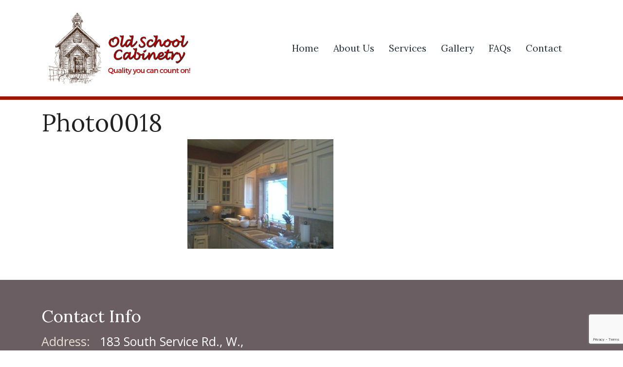

--- FILE ---
content_type: text/html
request_url: http://www.oldschoolcabinetry.ca/gallery/photo0018-3/
body_size: 8872
content:
<!DOCTYPE html>
<html lang="en-US">
<head>
	<meta charset='UTF-8'>
	<meta name='viewport' content='width=device-width, initial-scale=1.0'>
	
	<link rel='profile' href='http://gmpg.org/xfn/11'>
	<link rel='pingback' href='http://www.oldschoolcabinetry.ca/xmlrpc.php'>
			<link rel='icon' href='http://www.oldschoolcabinetry.ca/wp-content/uploads/2018/06/favicon-image.png' type='image/x-icon' />
	<meta name='robots' content='index, follow, max-image-preview:large, max-snippet:-1, max-video-preview:-1' />

	<!-- This site is optimized with the Yoast SEO plugin v21.8.1 - https://yoast.com/wordpress/plugins/seo/ -->
	<title>Photo0018 - Old School Cabinetry</title>
	<link rel="canonical" href="http://www.oldschoolcabinetry.ca/gallery/photo0018-3/" />
	<meta property="og:locale" content="en_US" />
	<meta property="og:type" content="article" />
	<meta property="og:title" content="Photo0018 - Old School Cabinetry" />
	<meta property="og:url" content="http://www.oldschoolcabinetry.ca/gallery/photo0018-3/" />
	<meta property="og:site_name" content="Old School Cabinetry" />
	<meta property="og:image" content="http://www.oldschoolcabinetry.ca/gallery/photo0018-3" />
	<meta property="og:image:width" content="1024" />
	<meta property="og:image:height" content="768" />
	<meta property="og:image:type" content="image/jpeg" />
	<meta name="twitter:card" content="summary_large_image" />
	<script type="application/ld+json" class="yoast-schema-graph">{"@context":"https://schema.org","@graph":[{"@type":"WebPage","@id":"http://www.oldschoolcabinetry.ca/gallery/photo0018-3/","url":"http://www.oldschoolcabinetry.ca/gallery/photo0018-3/","name":"Photo0018 - Old School Cabinetry","isPartOf":{"@id":"http://www.oldschoolcabinetry.ca/#website"},"primaryImageOfPage":{"@id":"http://www.oldschoolcabinetry.ca/gallery/photo0018-3/#primaryimage"},"image":{"@id":"http://www.oldschoolcabinetry.ca/gallery/photo0018-3/#primaryimage"},"thumbnailUrl":"http://www.oldschoolcabinetry.ca/wp-content/uploads/2018/03/Photo0018-2.jpg","datePublished":"2018-03-09T17:54:44+00:00","dateModified":"2018-03-09T17:54:44+00:00","breadcrumb":{"@id":"http://www.oldschoolcabinetry.ca/gallery/photo0018-3/#breadcrumb"},"inLanguage":"en-US","potentialAction":[{"@type":"ReadAction","target":["http://www.oldschoolcabinetry.ca/gallery/photo0018-3/"]}]},{"@type":"ImageObject","inLanguage":"en-US","@id":"http://www.oldschoolcabinetry.ca/gallery/photo0018-3/#primaryimage","url":"http://www.oldschoolcabinetry.ca/wp-content/uploads/2018/03/Photo0018-2.jpg","contentUrl":"http://www.oldschoolcabinetry.ca/wp-content/uploads/2018/03/Photo0018-2.jpg","width":1024,"height":768},{"@type":"BreadcrumbList","@id":"http://www.oldschoolcabinetry.ca/gallery/photo0018-3/#breadcrumb","itemListElement":[{"@type":"ListItem","position":1,"name":"Home","item":"http://www.oldschoolcabinetry.ca/"},{"@type":"ListItem","position":2,"name":"Gallery","item":"http://www.oldschoolcabinetry.ca/gallery/"},{"@type":"ListItem","position":3,"name":"Photo0018"}]},{"@type":"WebSite","@id":"http://www.oldschoolcabinetry.ca/#website","url":"http://www.oldschoolcabinetry.ca/","name":"Old School Cabinetry","description":"","publisher":{"@id":"http://www.oldschoolcabinetry.ca/#organization"},"potentialAction":[{"@type":"SearchAction","target":{"@type":"EntryPoint","urlTemplate":"http://www.oldschoolcabinetry.ca/?s={search_term_string}"},"query-input":"required name=search_term_string"}],"inLanguage":"en-US"},{"@type":"Organization","@id":"http://www.oldschoolcabinetry.ca/#organization","name":"Old School Cabinetry","url":"http://www.oldschoolcabinetry.ca/","logo":{"@type":"ImageObject","inLanguage":"en-US","@id":"http://www.oldschoolcabinetry.ca/#/schema/logo/image/","url":"http://www.oldschoolcabinetry.ca/wp-content/uploads/2018/03/main-logo.png","contentUrl":"http://www.oldschoolcabinetry.ca/wp-content/uploads/2018/03/main-logo.png","width":494,"height":238,"caption":"Old School Cabinetry"},"image":{"@id":"http://www.oldschoolcabinetry.ca/#/schema/logo/image/"}}]}</script>
	<!-- / Yoast SEO plugin. -->


<link rel='dns-prefetch' href='//fonts.googleapis.com' />
<link rel="alternate" type="application/rss+xml" title="Old School Cabinetry &raquo; Feed" href="http://www.oldschoolcabinetry.ca/feed/" />
<link rel="alternate" type="application/rss+xml" title="Old School Cabinetry &raquo; Comments Feed" href="http://www.oldschoolcabinetry.ca/comments/feed/" />
<link rel="alternate" type="application/rss+xml" title="Old School Cabinetry &raquo; Photo0018 Comments Feed" href="http://www.oldschoolcabinetry.ca/gallery/photo0018-3/feed/" />
		<!-- This site uses the Google Analytics by MonsterInsights plugin v9.11.0 - Using Analytics tracking - https://www.monsterinsights.com/ -->
		<!-- Note: MonsterInsights is not currently configured on this site. The site owner needs to authenticate with Google Analytics in the MonsterInsights settings panel. -->
					<!-- No tracking code set -->
				<!-- / Google Analytics by MonsterInsights -->
		<script type="text/javascript">
window._wpemojiSettings = {"baseUrl":"https:\/\/s.w.org\/images\/core\/emoji\/14.0.0\/72x72\/","ext":".png","svgUrl":"https:\/\/s.w.org\/images\/core\/emoji\/14.0.0\/svg\/","svgExt":".svg","source":{"concatemoji":"http:\/\/www.oldschoolcabinetry.ca\/wp-includes\/js\/wp-emoji-release.min.js?ver=6.2.8"}};
/*! This file is auto-generated */
!function(e,a,t){var n,r,o,i=a.createElement("canvas"),p=i.getContext&&i.getContext("2d");function s(e,t){p.clearRect(0,0,i.width,i.height),p.fillText(e,0,0);e=i.toDataURL();return p.clearRect(0,0,i.width,i.height),p.fillText(t,0,0),e===i.toDataURL()}function c(e){var t=a.createElement("script");t.src=e,t.defer=t.type="text/javascript",a.getElementsByTagName("head")[0].appendChild(t)}for(o=Array("flag","emoji"),t.supports={everything:!0,everythingExceptFlag:!0},r=0;r<o.length;r++)t.supports[o[r]]=function(e){if(p&&p.fillText)switch(p.textBaseline="top",p.font="600 32px Arial",e){case"flag":return s("\ud83c\udff3\ufe0f\u200d\u26a7\ufe0f","\ud83c\udff3\ufe0f\u200b\u26a7\ufe0f")?!1:!s("\ud83c\uddfa\ud83c\uddf3","\ud83c\uddfa\u200b\ud83c\uddf3")&&!s("\ud83c\udff4\udb40\udc67\udb40\udc62\udb40\udc65\udb40\udc6e\udb40\udc67\udb40\udc7f","\ud83c\udff4\u200b\udb40\udc67\u200b\udb40\udc62\u200b\udb40\udc65\u200b\udb40\udc6e\u200b\udb40\udc67\u200b\udb40\udc7f");case"emoji":return!s("\ud83e\udef1\ud83c\udffb\u200d\ud83e\udef2\ud83c\udfff","\ud83e\udef1\ud83c\udffb\u200b\ud83e\udef2\ud83c\udfff")}return!1}(o[r]),t.supports.everything=t.supports.everything&&t.supports[o[r]],"flag"!==o[r]&&(t.supports.everythingExceptFlag=t.supports.everythingExceptFlag&&t.supports[o[r]]);t.supports.everythingExceptFlag=t.supports.everythingExceptFlag&&!t.supports.flag,t.DOMReady=!1,t.readyCallback=function(){t.DOMReady=!0},t.supports.everything||(n=function(){t.readyCallback()},a.addEventListener?(a.addEventListener("DOMContentLoaded",n,!1),e.addEventListener("load",n,!1)):(e.attachEvent("onload",n),a.attachEvent("onreadystatechange",function(){"complete"===a.readyState&&t.readyCallback()})),(e=t.source||{}).concatemoji?c(e.concatemoji):e.wpemoji&&e.twemoji&&(c(e.twemoji),c(e.wpemoji)))}(window,document,window._wpemojiSettings);
</script>
<style type="text/css">
img.wp-smiley,
img.emoji {
	display: inline !important;
	border: none !important;
	box-shadow: none !important;
	height: 1em !important;
	width: 1em !important;
	margin: 0 0.07em !important;
	vertical-align: -0.1em !important;
	background: none !important;
	padding: 0 !important;
}
</style>
	<link rel='stylesheet' id='wp-block-library-css' href='http://www.oldschoolcabinetry.ca/wp-includes/css/dist/block-library/style.min.css?ver=6.2.8' type='text/css' media='all' />
<link rel='stylesheet' id='classic-theme-styles-css' href='http://www.oldschoolcabinetry.ca/wp-includes/css/classic-themes.min.css?ver=6.2.8' type='text/css' media='all' />
<style id='global-styles-inline-css' type='text/css'>
body{--wp--preset--color--black: #000000;--wp--preset--color--cyan-bluish-gray: #abb8c3;--wp--preset--color--white: #ffffff;--wp--preset--color--pale-pink: #f78da7;--wp--preset--color--vivid-red: #cf2e2e;--wp--preset--color--luminous-vivid-orange: #ff6900;--wp--preset--color--luminous-vivid-amber: #fcb900;--wp--preset--color--light-green-cyan: #7bdcb5;--wp--preset--color--vivid-green-cyan: #00d084;--wp--preset--color--pale-cyan-blue: #8ed1fc;--wp--preset--color--vivid-cyan-blue: #0693e3;--wp--preset--color--vivid-purple: #9b51e0;--wp--preset--gradient--vivid-cyan-blue-to-vivid-purple: linear-gradient(135deg,rgba(6,147,227,1) 0%,rgb(155,81,224) 100%);--wp--preset--gradient--light-green-cyan-to-vivid-green-cyan: linear-gradient(135deg,rgb(122,220,180) 0%,rgb(0,208,130) 100%);--wp--preset--gradient--luminous-vivid-amber-to-luminous-vivid-orange: linear-gradient(135deg,rgba(252,185,0,1) 0%,rgba(255,105,0,1) 100%);--wp--preset--gradient--luminous-vivid-orange-to-vivid-red: linear-gradient(135deg,rgba(255,105,0,1) 0%,rgb(207,46,46) 100%);--wp--preset--gradient--very-light-gray-to-cyan-bluish-gray: linear-gradient(135deg,rgb(238,238,238) 0%,rgb(169,184,195) 100%);--wp--preset--gradient--cool-to-warm-spectrum: linear-gradient(135deg,rgb(74,234,220) 0%,rgb(151,120,209) 20%,rgb(207,42,186) 40%,rgb(238,44,130) 60%,rgb(251,105,98) 80%,rgb(254,248,76) 100%);--wp--preset--gradient--blush-light-purple: linear-gradient(135deg,rgb(255,206,236) 0%,rgb(152,150,240) 100%);--wp--preset--gradient--blush-bordeaux: linear-gradient(135deg,rgb(254,205,165) 0%,rgb(254,45,45) 50%,rgb(107,0,62) 100%);--wp--preset--gradient--luminous-dusk: linear-gradient(135deg,rgb(255,203,112) 0%,rgb(199,81,192) 50%,rgb(65,88,208) 100%);--wp--preset--gradient--pale-ocean: linear-gradient(135deg,rgb(255,245,203) 0%,rgb(182,227,212) 50%,rgb(51,167,181) 100%);--wp--preset--gradient--electric-grass: linear-gradient(135deg,rgb(202,248,128) 0%,rgb(113,206,126) 100%);--wp--preset--gradient--midnight: linear-gradient(135deg,rgb(2,3,129) 0%,rgb(40,116,252) 100%);--wp--preset--duotone--dark-grayscale: url('#wp-duotone-dark-grayscale');--wp--preset--duotone--grayscale: url('#wp-duotone-grayscale');--wp--preset--duotone--purple-yellow: url('#wp-duotone-purple-yellow');--wp--preset--duotone--blue-red: url('#wp-duotone-blue-red');--wp--preset--duotone--midnight: url('#wp-duotone-midnight');--wp--preset--duotone--magenta-yellow: url('#wp-duotone-magenta-yellow');--wp--preset--duotone--purple-green: url('#wp-duotone-purple-green');--wp--preset--duotone--blue-orange: url('#wp-duotone-blue-orange');--wp--preset--font-size--small: 13px;--wp--preset--font-size--medium: 20px;--wp--preset--font-size--large: 36px;--wp--preset--font-size--x-large: 42px;--wp--preset--spacing--20: 0.44rem;--wp--preset--spacing--30: 0.67rem;--wp--preset--spacing--40: 1rem;--wp--preset--spacing--50: 1.5rem;--wp--preset--spacing--60: 2.25rem;--wp--preset--spacing--70: 3.38rem;--wp--preset--spacing--80: 5.06rem;--wp--preset--shadow--natural: 6px 6px 9px rgba(0, 0, 0, 0.2);--wp--preset--shadow--deep: 12px 12px 50px rgba(0, 0, 0, 0.4);--wp--preset--shadow--sharp: 6px 6px 0px rgba(0, 0, 0, 0.2);--wp--preset--shadow--outlined: 6px 6px 0px -3px rgba(255, 255, 255, 1), 6px 6px rgba(0, 0, 0, 1);--wp--preset--shadow--crisp: 6px 6px 0px rgba(0, 0, 0, 1);}:where(.is-layout-flex){gap: 0.5em;}body .is-layout-flow > .alignleft{float: left;margin-inline-start: 0;margin-inline-end: 2em;}body .is-layout-flow > .alignright{float: right;margin-inline-start: 2em;margin-inline-end: 0;}body .is-layout-flow > .aligncenter{margin-left: auto !important;margin-right: auto !important;}body .is-layout-constrained > .alignleft{float: left;margin-inline-start: 0;margin-inline-end: 2em;}body .is-layout-constrained > .alignright{float: right;margin-inline-start: 2em;margin-inline-end: 0;}body .is-layout-constrained > .aligncenter{margin-left: auto !important;margin-right: auto !important;}body .is-layout-constrained > :where(:not(.alignleft):not(.alignright):not(.alignfull)){max-width: var(--wp--style--global--content-size);margin-left: auto !important;margin-right: auto !important;}body .is-layout-constrained > .alignwide{max-width: var(--wp--style--global--wide-size);}body .is-layout-flex{display: flex;}body .is-layout-flex{flex-wrap: wrap;align-items: center;}body .is-layout-flex > *{margin: 0;}:where(.wp-block-columns.is-layout-flex){gap: 2em;}.has-black-color{color: var(--wp--preset--color--black) !important;}.has-cyan-bluish-gray-color{color: var(--wp--preset--color--cyan-bluish-gray) !important;}.has-white-color{color: var(--wp--preset--color--white) !important;}.has-pale-pink-color{color: var(--wp--preset--color--pale-pink) !important;}.has-vivid-red-color{color: var(--wp--preset--color--vivid-red) !important;}.has-luminous-vivid-orange-color{color: var(--wp--preset--color--luminous-vivid-orange) !important;}.has-luminous-vivid-amber-color{color: var(--wp--preset--color--luminous-vivid-amber) !important;}.has-light-green-cyan-color{color: var(--wp--preset--color--light-green-cyan) !important;}.has-vivid-green-cyan-color{color: var(--wp--preset--color--vivid-green-cyan) !important;}.has-pale-cyan-blue-color{color: var(--wp--preset--color--pale-cyan-blue) !important;}.has-vivid-cyan-blue-color{color: var(--wp--preset--color--vivid-cyan-blue) !important;}.has-vivid-purple-color{color: var(--wp--preset--color--vivid-purple) !important;}.has-black-background-color{background-color: var(--wp--preset--color--black) !important;}.has-cyan-bluish-gray-background-color{background-color: var(--wp--preset--color--cyan-bluish-gray) !important;}.has-white-background-color{background-color: var(--wp--preset--color--white) !important;}.has-pale-pink-background-color{background-color: var(--wp--preset--color--pale-pink) !important;}.has-vivid-red-background-color{background-color: var(--wp--preset--color--vivid-red) !important;}.has-luminous-vivid-orange-background-color{background-color: var(--wp--preset--color--luminous-vivid-orange) !important;}.has-luminous-vivid-amber-background-color{background-color: var(--wp--preset--color--luminous-vivid-amber) !important;}.has-light-green-cyan-background-color{background-color: var(--wp--preset--color--light-green-cyan) !important;}.has-vivid-green-cyan-background-color{background-color: var(--wp--preset--color--vivid-green-cyan) !important;}.has-pale-cyan-blue-background-color{background-color: var(--wp--preset--color--pale-cyan-blue) !important;}.has-vivid-cyan-blue-background-color{background-color: var(--wp--preset--color--vivid-cyan-blue) !important;}.has-vivid-purple-background-color{background-color: var(--wp--preset--color--vivid-purple) !important;}.has-black-border-color{border-color: var(--wp--preset--color--black) !important;}.has-cyan-bluish-gray-border-color{border-color: var(--wp--preset--color--cyan-bluish-gray) !important;}.has-white-border-color{border-color: var(--wp--preset--color--white) !important;}.has-pale-pink-border-color{border-color: var(--wp--preset--color--pale-pink) !important;}.has-vivid-red-border-color{border-color: var(--wp--preset--color--vivid-red) !important;}.has-luminous-vivid-orange-border-color{border-color: var(--wp--preset--color--luminous-vivid-orange) !important;}.has-luminous-vivid-amber-border-color{border-color: var(--wp--preset--color--luminous-vivid-amber) !important;}.has-light-green-cyan-border-color{border-color: var(--wp--preset--color--light-green-cyan) !important;}.has-vivid-green-cyan-border-color{border-color: var(--wp--preset--color--vivid-green-cyan) !important;}.has-pale-cyan-blue-border-color{border-color: var(--wp--preset--color--pale-cyan-blue) !important;}.has-vivid-cyan-blue-border-color{border-color: var(--wp--preset--color--vivid-cyan-blue) !important;}.has-vivid-purple-border-color{border-color: var(--wp--preset--color--vivid-purple) !important;}.has-vivid-cyan-blue-to-vivid-purple-gradient-background{background: var(--wp--preset--gradient--vivid-cyan-blue-to-vivid-purple) !important;}.has-light-green-cyan-to-vivid-green-cyan-gradient-background{background: var(--wp--preset--gradient--light-green-cyan-to-vivid-green-cyan) !important;}.has-luminous-vivid-amber-to-luminous-vivid-orange-gradient-background{background: var(--wp--preset--gradient--luminous-vivid-amber-to-luminous-vivid-orange) !important;}.has-luminous-vivid-orange-to-vivid-red-gradient-background{background: var(--wp--preset--gradient--luminous-vivid-orange-to-vivid-red) !important;}.has-very-light-gray-to-cyan-bluish-gray-gradient-background{background: var(--wp--preset--gradient--very-light-gray-to-cyan-bluish-gray) !important;}.has-cool-to-warm-spectrum-gradient-background{background: var(--wp--preset--gradient--cool-to-warm-spectrum) !important;}.has-blush-light-purple-gradient-background{background: var(--wp--preset--gradient--blush-light-purple) !important;}.has-blush-bordeaux-gradient-background{background: var(--wp--preset--gradient--blush-bordeaux) !important;}.has-luminous-dusk-gradient-background{background: var(--wp--preset--gradient--luminous-dusk) !important;}.has-pale-ocean-gradient-background{background: var(--wp--preset--gradient--pale-ocean) !important;}.has-electric-grass-gradient-background{background: var(--wp--preset--gradient--electric-grass) !important;}.has-midnight-gradient-background{background: var(--wp--preset--gradient--midnight) !important;}.has-small-font-size{font-size: var(--wp--preset--font-size--small) !important;}.has-medium-font-size{font-size: var(--wp--preset--font-size--medium) !important;}.has-large-font-size{font-size: var(--wp--preset--font-size--large) !important;}.has-x-large-font-size{font-size: var(--wp--preset--font-size--x-large) !important;}
.wp-block-navigation a:where(:not(.wp-element-button)){color: inherit;}
:where(.wp-block-columns.is-layout-flex){gap: 2em;}
.wp-block-pullquote{font-size: 1.5em;line-height: 1.6;}
</style>
<link rel='stylesheet' id='contact-form-7-css' href='http://www.oldschoolcabinetry.ca/wp-content/plugins/contact-form-7/includes/css/styles.css?ver=5.8.7' type='text/css' media='all' />
<link rel='stylesheet' id='rgg-simplelightbox-css' href='http://www.oldschoolcabinetry.ca/wp-content/plugins/responsive-gallery-grid/lib/simplelightbox/simplelightbox.min.css?ver=2.3.18' type='text/css' media='all' />
<link rel='stylesheet' id='slickstyle-css' href='http://www.oldschoolcabinetry.ca/wp-content/plugins/responsive-gallery-grid/lib/slick/slick.1.9.0.min.css?ver=2.3.18' type='text/css' media='all' />
<link rel='stylesheet' id='slick-theme-css' href='http://www.oldschoolcabinetry.ca/wp-content/plugins/responsive-gallery-grid/lib/slick/slick-theme.css?ver=2.3.18' type='text/css' media='all' />
<link rel='stylesheet' id='rgg-style-css' href='http://www.oldschoolcabinetry.ca/wp-content/plugins/responsive-gallery-grid/css/style.css?ver=2.3.18' type='text/css' media='all' />
<link rel='stylesheet' id='responsive-lightbox-swipebox-css' href='http://www.oldschoolcabinetry.ca/wp-content/plugins/responsive-lightbox/assets/swipebox/swipebox.min.css?ver=1.5.2' type='text/css' media='all' />
<link rel='stylesheet' id='wen-logo-slider-slick-carousel-css' href='http://www.oldschoolcabinetry.ca/wp-content/plugins/wen-logo-slider/vendors/slick-carousel/slick.css?ver=1.3.2' type='text/css' media='all' />
<link rel='stylesheet' id='wen-logo-slider-slick-theme-css' href='http://www.oldschoolcabinetry.ca/wp-content/plugins/wen-logo-slider/vendors/slick-carousel/slick-theme.css?ver=1.3.2' type='text/css' media='all' />
<link rel='stylesheet' id='wen-logo-slider-css' href='http://www.oldschoolcabinetry.ca/wp-content/plugins/wen-logo-slider/public/css/wen-logo-slider-public.css?ver=3.0.0' type='text/css' media='all' />
<link rel='stylesheet' id='bootstrap-css' href='http://www.oldschoolcabinetry.ca/wp-content/themes/laurel/inc/bootstrap/css/bootstrap.css?ver=6.2.8' type='text/css' media='all' />
<link rel='stylesheet' id='superfish-css' href='http://www.oldschoolcabinetry.ca/wp-content/themes/laurel/inc/css/superfish.css?ver=6.2.8' type='text/css' media='all' />
<link rel='stylesheet' id='slider-css' href='http://www.oldschoolcabinetry.ca/wp-content/themes/laurel/inc/css/nivo-slider.css?ver=6.2.8' type='text/css' media='all' />
<link rel='stylesheet' id='bxslider-css' href='http://www.oldschoolcabinetry.ca/wp-content/themes/laurel/inc/css/jquery.bxslider.css?ver=6.2.8' type='text/css' media='all' />
<link rel='stylesheet' id='prettyphoto-css' href='http://www.oldschoolcabinetry.ca/wp-content/themes/laurel/inc/css/prettyPhoto.css?ver=6.2.8' type='text/css' media='all' />
<link rel='stylesheet' id='font-awesome-css' href='http://www.oldschoolcabinetry.ca/wp-content/themes/laurel/inc/css/font-awesome.min.css?ver=6.2.8' type='text/css' media='all' />
<link rel='stylesheet' id='animate-css-css' href='http://www.oldschoolcabinetry.ca/wp-content/themes/laurel/inc/css/animate.css?ver=6.2.8' type='text/css' media='all' />
<link rel='stylesheet' id='laurel-style-css' href='http://www.oldschoolcabinetry.ca/wp-content/themes/laurel-child/style.css?ver=6.2.8' type='text/css' media='all' />
<link rel='stylesheet' id='options_typography_Lora-css' href='http://fonts.googleapis.com/css?family=Lora:400,600,700,900' type='text/css' media='all' />
<link rel='stylesheet' id='options_typography_Open+Sans-css' href='http://fonts.googleapis.com/css?family=Open+Sans:400,600,700,900' type='text/css' media='all' />
<link rel='stylesheet' id='options_typography_Gruppo-css' href='http://fonts.googleapis.com/css?family=Gruppo:400,600,700,900' type='text/css' media='all' />
<script type='text/javascript' src='http://www.oldschoolcabinetry.ca/wp-includes/js/jquery/jquery.min.js?ver=3.6.4' id='jquery-core-js'></script>
<script type='text/javascript' src='http://www.oldschoolcabinetry.ca/wp-includes/js/jquery/jquery-migrate.min.js?ver=3.4.0' id='jquery-migrate-js'></script>
<script type='text/javascript' src='http://www.oldschoolcabinetry.ca/wp-content/plugins/responsive-lightbox/assets/swipebox/jquery.swipebox.min.js?ver=1.5.2' id='responsive-lightbox-swipebox-js'></script>
<script type='text/javascript' src='http://www.oldschoolcabinetry.ca/wp-includes/js/underscore.min.js?ver=1.13.4' id='underscore-js'></script>
<script type='text/javascript' src='http://www.oldschoolcabinetry.ca/wp-content/plugins/responsive-lightbox/assets/infinitescroll/infinite-scroll.pkgd.min.js?ver=4.0.1' id='responsive-lightbox-infinite-scroll-js'></script>
<script type='text/javascript' id='responsive-lightbox-js-before'>
var rlArgs = {"script":"swipebox","selector":"lightbox","customEvents":"","activeGalleries":true,"animation":true,"hideCloseButtonOnMobile":false,"removeBarsOnMobile":false,"hideBars":true,"hideBarsDelay":5000,"videoMaxWidth":1080,"useSVG":true,"loopAtEnd":false,"woocommerce_gallery":false,"ajaxurl":"http:\/\/www.oldschoolcabinetry.ca\/wp-admin\/admin-ajax.php","nonce":"de9be93974","preview":false,"postId":1737,"scriptExtension":false};
</script>
<script type='text/javascript' src='http://www.oldschoolcabinetry.ca/wp-content/plugins/responsive-lightbox/js/front.js?ver=2.5.5' id='responsive-lightbox-js'></script>
<script type='text/javascript' src='http://www.oldschoolcabinetry.ca/wp-content/plugins/wen-logo-slider/vendors/slick-carousel/slick.min.js?ver=1.3.2' id='wen-logo-slider-slick-carousel-js'></script>
<script type='text/javascript' src='http://www.oldschoolcabinetry.ca/wp-content/themes/laurel/inc/js/wow.js?ver=6.2.8' id='wow-js'></script>
<link rel="https://api.w.org/" href="http://www.oldschoolcabinetry.ca/wp-json/" /><link rel="alternate" type="application/json" href="http://www.oldschoolcabinetry.ca/wp-json/wp/v2/media/1737" /><link rel="EditURI" type="application/rsd+xml" title="RSD" href="http://www.oldschoolcabinetry.ca/xmlrpc.php?rsd" />
<link rel="wlwmanifest" type="application/wlwmanifest+xml" href="http://www.oldschoolcabinetry.ca/wp-includes/wlwmanifest.xml" />
<meta name="generator" content="WordPress 6.2.8" />
<link rel='shortlink' href='http://www.oldschoolcabinetry.ca/?p=1737' />
<link rel="alternate" type="application/json+oembed" href="http://www.oldschoolcabinetry.ca/wp-json/oembed/1.0/embed?url=http%3A%2F%2Fwww.oldschoolcabinetry.ca%2Fgallery%2Fphoto0018-3%2F" />
<link rel="alternate" type="text/xml+oembed" href="http://www.oldschoolcabinetry.ca/wp-json/oembed/1.0/embed?url=http%3A%2F%2Fwww.oldschoolcabinetry.ca%2Fgallery%2Fphoto0018-3%2F&#038;format=xml" />

<style type='text/css'>
body { background-color:#ffffff; }
.boxed .content-holder { background-color:#ffffff; }
body:not(.home):not(.boxed) #content > .container { background-color:#ffffff; }@media ( min-width: 1170px ) { .container {	width: 1140px; } .boxed .site-footer, .boxed .content-holder { width: 1170px; }  }@media ( max-width: 1170px ) and ( min-width:980px ) { .boxed .site-footer, .boxed .content-holder { width: 960px; } .container {	width: 930px; } }@media ( max-width: 980px ) and ( min-width:767px ) { .boxed .site-footer, .boxed .content-holder { width: 750px; } }@media ( max-width: 767px ) and ( min-width:480px ) { .boxed .site-footer, .boxed .content-holder {	width: 470px;	} }@media ( max-width: 480px ) { .boxed .site-footer, .boxed .content-holder {	width: 100%; } }
.home-widget-area  { background-color:#ffffff; }
#scrolltotop i { color: #000000; }
 .slider-wrapper a.nivo-control.active { background-color:#3387ff; }
.nivo-caption { background: none; text-shadow: 1px 2px 1px #212121; opacity: 1 }
.nivo-caption { left: 0%; }
.nivo-caption { bottom: 20%; }
.nivo-caption { width: 100%; }
ul.sf-menu { float:right; }
.site-topbar { background-color:#ffffff; }
.main-navigation ul.sub-menu { background-color:#ffffff; }
.main-navigation ul.sub-menu li:hover { background-color:#6b5e62; }
a, #faqs .panel-title a  { color:#212121; }
.laurelpagination li { border-color:#212121; }
a:hover, a:active, a:focus, #faqs .panel-title a:hover { color:#212121; }
.laurelpagination li:hover, .laurelpagination li.active { border-color:#212121; }
.woocommerce ul.products li.product, .woocommerce-page ul.products li.product { width: 30.8% }
.woocommerce ul.products li.product a.add_to_cart_button { background-color: #e8e8e8 }
.woocommerce ul.products li.product a.add_to_cart_button:hover { background-color: #b0b0b0 }
.woocommerce ul.products li.product a.add_to_cart_button { color: #212121 }
.woocommerce ul.products li.product a.add_to_cart_button:hover { color: #212121 }
.footer-widgets { background-color:#6b5e62; }
.footer-section { background-color:#ffffff; }
</style>
<style>
h1 { color:#212121; font-family:Lora, serif; font-size:50px; font-weight:normal; }
h2 { color:#ffffff; font-family:Lora, serif; font-size:25px; font-weight:normal; }
h3 { color:#0a0a0a; font-family:Open Sans, sans-serif; font-size:42px; font-weight:normal; }
h4 { color:#0a0a0a; font-family:Lora, serif; font-size:22px; font-weight:normal; }
h5 { color:#5c5f68; font-family:Gruppo, sans-serif; font-size:18px; font-weight:normal; }
h6 { color:#212121; font-family:Gruppo, sans-serif; font-size:14px; font-weight:normal; }
body, label { color:#ffffff; font-family:Open Sans, sans-serif; font-size:18px; font-weight:normal; }
.main-navigation ul.sf-menu li a { color:#242f39; font-family:Lora, serif; font-size:19px; font-weight:normal; }
.mobile-menu i, .search-toggle .fa { color: #242f39; }.search-toggle { font-size: 19px; }ul.footermenu li a { color:#0a0a0a; font-family:Lora, serif; font-size:23px; font-weight:normal; }
ul.footermenu li a { border-left: 1px solid #0a0a0a; }div.nivo-caption { color:; font-family:Gruppo, sans-serif; font-size:30px; font-weight:normal; }
ul.topmenu li a { color:#f5f5f5; font-family:Gruppo, sans-serif; font-size:17px; font-weight:normal; }
header .mobilemenu a { color:#212121; font-family:Lora, serif; font-size:24px; font-weight:normal; }
footer .footer-widgets { color:#ffffff; font-family:Open Sans, sans-serif; font-size:28px; font-weight:normal; }
.footer-text { color:#ffffff; font-family:Open Sans, sans-serif; font-size:28px; font-weight:normal; }

</style>
<link rel="icon" href="http://www.oldschoolcabinetry.ca/wp-content/uploads/2018/03/cropped-favi-32x32.png" sizes="32x32" />
<link rel="icon" href="http://www.oldschoolcabinetry.ca/wp-content/uploads/2018/03/cropped-favi-192x192.png" sizes="192x192" />
<link rel="apple-touch-icon" href="http://www.oldschoolcabinetry.ca/wp-content/uploads/2018/03/cropped-favi-180x180.png" />
<meta name="msapplication-TileImage" content="http://www.oldschoolcabinetry.ca/wp-content/uploads/2018/03/cropped-favi-270x270.png" />
	<script>
    new WOW().init();
  </script>
</head>
<body class="attachment attachment-template-default attachmentid-1737 attachment-jpeg light full">
<div id='page' class='hfeed site'>
	<div class='content-holder'>
	<a class='skip-link screen-reader-text' href='#content'>Skip to content</a>
	<header id='masthead' class='site-header header1' role='banner'>
	<div class='container'>
		<div class='row'>
			<div class='site-branding col-sm-3 col-xs-10 header1'>
				<a href='http://www.oldschoolcabinetry.ca/'><img class='logo' src='http://www.oldschoolcabinetry.ca/wp-content/uploads/2018/03/main-logo.png' alt='Old School Cabinetry Logo' /></a>			</div>
				<div class='mobile-menu'>
					<i class='fa fa-bars'></i>
					<div style='clear:both'></div>
					<div class="menu-main-navbar-menu-container"><ul id="menu-main-navbar-menu" class="mobilemenu"><li id="menu-item-2265" class="menu-item menu-item-type-post_type menu-item-object-page menu-item-home menu-item-2265"><a href="http://www.oldschoolcabinetry.ca/">Home</a></li>
<li id="menu-item-2266" class="menu-item menu-item-type-post_type menu-item-object-page menu-item-2266"><a href="http://www.oldschoolcabinetry.ca/about-us/">About Us</a></li>
<li id="menu-item-2276" class="menu-item menu-item-type-post_type menu-item-object-page menu-item-2276"><a href="http://www.oldschoolcabinetry.ca/services/">Services</a></li>
<li id="menu-item-2269" class="menu-item menu-item-type-post_type menu-item-object-page menu-item-has-children menu-item-2269"><a href="http://www.oldschoolcabinetry.ca/gallery/">Gallery</a>
<ul class="sub-menu">
	<li id="menu-item-2273" class="menu-item menu-item-type-post_type menu-item-object-page menu-item-2273"><a href="http://www.oldschoolcabinetry.ca/gallery/kitchens/">Kitchens</a></li>
	<li id="menu-item-2271" class="menu-item menu-item-type-post_type menu-item-object-page menu-item-2271"><a href="http://www.oldschoolcabinetry.ca/gallery/bathrooms/">Bathrooms</a></li>
	<li id="menu-item-2274" class="menu-item menu-item-type-post_type menu-item-object-page menu-item-2274"><a href="http://www.oldschoolcabinetry.ca/gallery/laundry/">Laundry</a></li>
	<li id="menu-item-2275" class="menu-item menu-item-type-post_type menu-item-object-page menu-item-2275"><a href="http://www.oldschoolcabinetry.ca/gallery/mantles/">Mantles</a></li>
	<li id="menu-item-2270" class="menu-item menu-item-type-post_type menu-item-object-page menu-item-2270"><a href="http://www.oldschoolcabinetry.ca/gallery/accessories/">Accessories</a></li>
	<li id="menu-item-2272" class="menu-item menu-item-type-post_type menu-item-object-page menu-item-2272"><a href="http://www.oldschoolcabinetry.ca/gallery/built-ins/">Built Ins</a></li>
</ul>
</li>
<li id="menu-item-2268" class="menu-item menu-item-type-post_type menu-item-object-page menu-item-2268"><a href="http://www.oldschoolcabinetry.ca/faqs/">FAQs</a></li>
<li id="menu-item-2267" class="menu-item menu-item-type-post_type menu-item-object-page menu-item-2267"><a href="http://www.oldschoolcabinetry.ca/contact/">Contact</a></li>
</ul></div>				</div>
				<nav id='site-navigation' class='main-navigation header1 col-sm-9 col-xs-12' role='navigation'>
				<div class="menu-main-navbar-menu-container"><ul id="menu-main-navbar-menu-1" class="sf-menu"><li class="menu-item menu-item-type-post_type menu-item-object-page menu-item-home menu-item-2265"><a href="http://www.oldschoolcabinetry.ca/">Home</a></li>
<li class="menu-item menu-item-type-post_type menu-item-object-page menu-item-2266"><a href="http://www.oldschoolcabinetry.ca/about-us/">About Us</a></li>
<li class="menu-item menu-item-type-post_type menu-item-object-page menu-item-2276"><a href="http://www.oldschoolcabinetry.ca/services/">Services</a></li>
<li class="menu-item menu-item-type-post_type menu-item-object-page menu-item-has-children menu-item-2269"><a href="http://www.oldschoolcabinetry.ca/gallery/">Gallery</a>
<ul class="sub-menu">
	<li class="menu-item menu-item-type-post_type menu-item-object-page menu-item-2273"><a href="http://www.oldschoolcabinetry.ca/gallery/kitchens/">Kitchens</a></li>
	<li class="menu-item menu-item-type-post_type menu-item-object-page menu-item-2271"><a href="http://www.oldschoolcabinetry.ca/gallery/bathrooms/">Bathrooms</a></li>
	<li class="menu-item menu-item-type-post_type menu-item-object-page menu-item-2274"><a href="http://www.oldschoolcabinetry.ca/gallery/laundry/">Laundry</a></li>
	<li class="menu-item menu-item-type-post_type menu-item-object-page menu-item-2275"><a href="http://www.oldschoolcabinetry.ca/gallery/mantles/">Mantles</a></li>
	<li class="menu-item menu-item-type-post_type menu-item-object-page menu-item-2270"><a href="http://www.oldschoolcabinetry.ca/gallery/accessories/">Accessories</a></li>
	<li class="menu-item menu-item-type-post_type menu-item-object-page menu-item-2272"><a href="http://www.oldschoolcabinetry.ca/gallery/built-ins/">Built Ins</a></li>
</ul>
</li>
<li class="menu-item menu-item-type-post_type menu-item-object-page menu-item-2268"><a href="http://www.oldschoolcabinetry.ca/faqs/">FAQs</a></li>
<li class="menu-item menu-item-type-post_type menu-item-object-page menu-item-2267"><a href="http://www.oldschoolcabinetry.ca/contact/">Contact</a></li>
</ul></div>			</nav><!-- #site-navigation -->		
		</div>
	</div>
</header><!-- #masthead -->	<div id="content" class="site-content">
				
	<div class='container test'>
		<div class='row'>
		
									<div class='col-xs-12'>
				<header class="entry-header">
						<h1 class="entry-title">Photo0018</h1>				</header><!-- .entry-header -->
			</div>
				
<div id='secondary' class='widget-area col-sm-3' role='complementary'>
	</div><!-- #secondary -->
				<section id='primary' class='content-area col-sm-9 col-xs-12'>
						
					<article id="post-1737" class="post-1737 attachment type-attachment status-inherit hentry">
						<div class='entry-content'>
														<p class="attachment"><a href='http://www.oldschoolcabinetry.ca/wp-content/uploads/2018/03/Photo0018-2.jpg' title="" data-rl_title="" class="rl-gallery-link" data-rl_caption="" data-rel="lightbox-gallery-0"><img width="300" height="225" src="http://www.oldschoolcabinetry.ca/wp-content/uploads/2018/03/Photo0018-2-300x225.jpg" class="attachment-medium size-medium" alt="" decoding="async" loading="lazy" srcset="http://www.oldschoolcabinetry.ca/wp-content/uploads/2018/03/Photo0018-2-300x225.jpg 300w, http://www.oldschoolcabinetry.ca/wp-content/uploads/2018/03/Photo0018-2-768x576.jpg 768w, http://www.oldschoolcabinetry.ca/wp-content/uploads/2018/03/Photo0018-2.jpg 1024w" sizes="(max-width: 300px) 100vw, 300px" /></a></p>
						</div><!-- .entry-content -->
						<footer class='entry-footer'>
													</footer><!-- .entry-footer -->
					</article><!-- #post-## -->

				
				</section><!-- #primary -->
									</div>
	</div>
</div>
			<div id='scrolltotop'><i class='fa fa-arrow-circle-up'></i></div>
		</div><!-- #content -->
	</div><!-- #page -->
</div>
<footer id='colophon' class='site-footer' role='contentinfo'>
	<div class='footer-widgets'>
		<div class='container'>
			<div class='row'>
				<div class='widget1 col-sm-6'><div id="black-studio-tinymce-2" class="widget widget_black_studio_tinymce"><h4 class="widget-title">Contact Info</h4><div class="textwidget"><div class="flex-footer">
<label>Address:</label><span>183 South Service Rd., W.,<br />Unit#1<br />Grimsby, ON<br />L3M 4H6<span>
</div>
<div class="flex-footer">
<label>Phone:</label><a href="tel:9053094242"><span>(905) 309-4242</span></a>
</div>
</div></div><div id="black-studio-tinymce-4" class="widget widget_black_studio_tinymce"><div class="textwidget"><img class="alignnone size-full wp-image-49" src="http://www.oldschoolcabinetry.ca/wp-content/uploads/2015/11/main-logo.png" alt="footer-logo" width="225" height="52" /></div></div></div><div class='widget2 col-sm-6'><div id="black-studio-tinymce-3" class="widget widget_black_studio_tinymce"><div class="textwidget"><iframe src="https://www.google.com/maps/embed?pb=!1m18!1m12!1m3!1d2908.417878906545!2d-79.57204291915741!3d43.20072385992316!2m3!1f0!2f0!3f0!3m2!1i1024!2i768!4f13.1!3m3!1m2!1s0x882ca59d4a2afa6d%3A0x1652eb2a557471c6!2s183+S+Service+Rd+W.%2C+Unit%231%2C+Grimsby%2C+ON+L3M+4H6!5e0!3m2!1sen!2sca!4v1528833945789" width="100%" height="250" frameborder="0" style="border:0" allowfullscreen></iframe></div></div></div>			</div>
		</div>
	</div>
			<div class='footer-section'>
			<div class="container">
				<div class="row">
											<div class='col-sm-3'>
													</div>
						<div class='col-sm-9'>
							<div class="menu-footer-menu-container"><ul id="menu-footer-menu" class="footermenu"><li id="menu-item-2064" class="menu-item menu-item-type-post_type menu-item-object-page menu-item-home menu-item-2064"><a href="http://www.oldschoolcabinetry.ca/">Home</a></li>
<li id="menu-item-2063" class="menu-item menu-item-type-post_type menu-item-object-page menu-item-2063"><a href="http://www.oldschoolcabinetry.ca/about-us/">About Us</a></li>
<li id="menu-item-2061" class="menu-item menu-item-type-post_type menu-item-object-page menu-item-2061"><a href="http://www.oldschoolcabinetry.ca/services/">Services</a></li>
<li id="menu-item-2060" class="menu-item menu-item-type-post_type menu-item-object-page menu-item-2060"><a href="http://www.oldschoolcabinetry.ca/gallery/">Gallery</a></li>
<li id="menu-item-2062" class="menu-item menu-item-type-post_type menu-item-object-page menu-item-2062"><a href="http://www.oldschoolcabinetry.ca/contact/">Contact</a></li>
</ul></div>						</div>		
										</div>
			</div>
		</div>
	</footer><!-- #colophon -->

<script type='text/javascript' src='http://www.oldschoolcabinetry.ca/wp-content/plugins/contact-form-7/includes/swv/js/index.js?ver=5.8.7' id='swv-js'></script>
<script type='text/javascript' id='contact-form-7-js-extra'>
/* <![CDATA[ */
var wpcf7 = {"api":{"root":"http:\/\/www.oldschoolcabinetry.ca\/wp-json\/","namespace":"contact-form-7\/v1"}};
/* ]]> */
</script>
<script type='text/javascript' src='http://www.oldschoolcabinetry.ca/wp-content/plugins/contact-form-7/includes/js/index.js?ver=5.8.7' id='contact-form-7-js'></script>
<script type='text/javascript' src='http://www.oldschoolcabinetry.ca/wp-content/themes/laurel/inc/js/jquery.nivo.slider.pack.js?ver=6.2.8' id='jquery-slider-js'></script>
<script type='text/javascript' src='http://www.oldschoolcabinetry.ca/wp-content/themes/laurel/inc/js/jquery.easing.1.3.js?ver=6.2.8' id='jquery-easing-js'></script>
<script type='text/javascript' src='http://www.oldschoolcabinetry.ca/wp-content/themes/laurel/inc/js/jquery.prettyPhoto.js?ver=6.2.8' id='jspretty-photo-js'></script>
<script type='text/javascript' src='http://www.oldschoolcabinetry.ca/wp-content/themes/laurel/inc/js/superfish.js?ver=6.2.8' id='superfish-js'></script>
<script type='text/javascript' src='http://www.oldschoolcabinetry.ca/wp-content/themes/laurel/inc/js/jquery.bxslider.min.js?ver=6.2.8' id='jquery-bxslider-js'></script>
<script type='text/javascript' src='http://www.oldschoolcabinetry.ca/wp-includes/js/imagesloaded.min.js?ver=4.1.4' id='imagesloaded-js'></script>
<script type='text/javascript' src='http://www.oldschoolcabinetry.ca/wp-includes/js/masonry.min.js?ver=4.2.2' id='masonry-js'></script>
<script type='text/javascript' src='http://www.oldschoolcabinetry.ca/wp-includes/js/jquery/jquery.masonry.min.js?ver=3.1.2b' id='jquery-masonry-js'></script>
<script type='text/javascript' src='http://www.oldschoolcabinetry.ca/wp-content/themes/laurel/inc/bootstrap/js/bootstrap.js?ver=6.2.8' id='bootstrap-js'></script>
<script type='text/javascript' src='http://www.oldschoolcabinetry.ca/wp-content/themes/laurel-child/inc/js/custom.js?ver=6.2.8' id='custom-js'></script>
<script type='text/javascript' src='http://www.oldschoolcabinetry.ca/wp-includes/js/comment-reply.min.js?ver=6.2.8' id='comment-reply-js'></script>
<script type='text/javascript' src='https://www.google.com/recaptcha/api.js?render=6LegsmQaAAAAAPANScP_vJaMfJ0xd2bhiwMnv2B_&#038;ver=3.0' id='google-recaptcha-js'></script>
<script type='text/javascript' src='http://www.oldschoolcabinetry.ca/wp-includes/js/dist/vendor/wp-polyfill-inert.min.js?ver=3.1.2' id='wp-polyfill-inert-js'></script>
<script type='text/javascript' src='http://www.oldschoolcabinetry.ca/wp-includes/js/dist/vendor/regenerator-runtime.min.js?ver=0.13.11' id='regenerator-runtime-js'></script>
<script type='text/javascript' src='http://www.oldschoolcabinetry.ca/wp-includes/js/dist/vendor/wp-polyfill.min.js?ver=3.15.0' id='wp-polyfill-js'></script>
<script type='text/javascript' id='wpcf7-recaptcha-js-extra'>
/* <![CDATA[ */
var wpcf7_recaptcha = {"sitekey":"6LegsmQaAAAAAPANScP_vJaMfJ0xd2bhiwMnv2B_","actions":{"homepage":"homepage","contactform":"contactform"}};
/* ]]> */
</script>
<script type='text/javascript' src='http://www.oldschoolcabinetry.ca/wp-content/plugins/contact-form-7/modules/recaptcha/index.js?ver=5.8.7' id='wpcf7-recaptcha-js'></script>

<!-- WiredMinds eMetrics tracking with Enterprise Edition V5.4 START -->
<script type='text/javascript' src='https://count.carrierzone.com/app/count_server/count.js'></script>
<script type='text/javascript'><!--
wm_custnum='37aefec5972d8a86';
wm_page_name='_index.html';
wm_group_name='/services/webpages/o/l/oldschoolcabinetry.ca/public/wp-content/endurance-page-cache/gallery/photo0018-3';
wm_campaign_key='campaign_id';
wm_track_alt='';
wiredminds.count();
// -->
</script>
<!-- WiredMinds eMetrics tracking with Enterprise Edition V5.4 END -->
</body>
</html>

<!--Generated by Endurance Page Cache-->

--- FILE ---
content_type: text/html; charset=utf-8
request_url: https://www.google.com/recaptcha/api2/anchor?ar=1&k=6LegsmQaAAAAAPANScP_vJaMfJ0xd2bhiwMnv2B_&co=aHR0cDovL3d3dy5vbGRzY2hvb2xjYWJpbmV0cnkuY2E6ODA.&hl=en&v=PoyoqOPhxBO7pBk68S4YbpHZ&size=invisible&anchor-ms=20000&execute-ms=30000&cb=wqedzwz07zg1
body_size: 48553
content:
<!DOCTYPE HTML><html dir="ltr" lang="en"><head><meta http-equiv="Content-Type" content="text/html; charset=UTF-8">
<meta http-equiv="X-UA-Compatible" content="IE=edge">
<title>reCAPTCHA</title>
<style type="text/css">
/* cyrillic-ext */
@font-face {
  font-family: 'Roboto';
  font-style: normal;
  font-weight: 400;
  font-stretch: 100%;
  src: url(//fonts.gstatic.com/s/roboto/v48/KFO7CnqEu92Fr1ME7kSn66aGLdTylUAMa3GUBHMdazTgWw.woff2) format('woff2');
  unicode-range: U+0460-052F, U+1C80-1C8A, U+20B4, U+2DE0-2DFF, U+A640-A69F, U+FE2E-FE2F;
}
/* cyrillic */
@font-face {
  font-family: 'Roboto';
  font-style: normal;
  font-weight: 400;
  font-stretch: 100%;
  src: url(//fonts.gstatic.com/s/roboto/v48/KFO7CnqEu92Fr1ME7kSn66aGLdTylUAMa3iUBHMdazTgWw.woff2) format('woff2');
  unicode-range: U+0301, U+0400-045F, U+0490-0491, U+04B0-04B1, U+2116;
}
/* greek-ext */
@font-face {
  font-family: 'Roboto';
  font-style: normal;
  font-weight: 400;
  font-stretch: 100%;
  src: url(//fonts.gstatic.com/s/roboto/v48/KFO7CnqEu92Fr1ME7kSn66aGLdTylUAMa3CUBHMdazTgWw.woff2) format('woff2');
  unicode-range: U+1F00-1FFF;
}
/* greek */
@font-face {
  font-family: 'Roboto';
  font-style: normal;
  font-weight: 400;
  font-stretch: 100%;
  src: url(//fonts.gstatic.com/s/roboto/v48/KFO7CnqEu92Fr1ME7kSn66aGLdTylUAMa3-UBHMdazTgWw.woff2) format('woff2');
  unicode-range: U+0370-0377, U+037A-037F, U+0384-038A, U+038C, U+038E-03A1, U+03A3-03FF;
}
/* math */
@font-face {
  font-family: 'Roboto';
  font-style: normal;
  font-weight: 400;
  font-stretch: 100%;
  src: url(//fonts.gstatic.com/s/roboto/v48/KFO7CnqEu92Fr1ME7kSn66aGLdTylUAMawCUBHMdazTgWw.woff2) format('woff2');
  unicode-range: U+0302-0303, U+0305, U+0307-0308, U+0310, U+0312, U+0315, U+031A, U+0326-0327, U+032C, U+032F-0330, U+0332-0333, U+0338, U+033A, U+0346, U+034D, U+0391-03A1, U+03A3-03A9, U+03B1-03C9, U+03D1, U+03D5-03D6, U+03F0-03F1, U+03F4-03F5, U+2016-2017, U+2034-2038, U+203C, U+2040, U+2043, U+2047, U+2050, U+2057, U+205F, U+2070-2071, U+2074-208E, U+2090-209C, U+20D0-20DC, U+20E1, U+20E5-20EF, U+2100-2112, U+2114-2115, U+2117-2121, U+2123-214F, U+2190, U+2192, U+2194-21AE, U+21B0-21E5, U+21F1-21F2, U+21F4-2211, U+2213-2214, U+2216-22FF, U+2308-230B, U+2310, U+2319, U+231C-2321, U+2336-237A, U+237C, U+2395, U+239B-23B7, U+23D0, U+23DC-23E1, U+2474-2475, U+25AF, U+25B3, U+25B7, U+25BD, U+25C1, U+25CA, U+25CC, U+25FB, U+266D-266F, U+27C0-27FF, U+2900-2AFF, U+2B0E-2B11, U+2B30-2B4C, U+2BFE, U+3030, U+FF5B, U+FF5D, U+1D400-1D7FF, U+1EE00-1EEFF;
}
/* symbols */
@font-face {
  font-family: 'Roboto';
  font-style: normal;
  font-weight: 400;
  font-stretch: 100%;
  src: url(//fonts.gstatic.com/s/roboto/v48/KFO7CnqEu92Fr1ME7kSn66aGLdTylUAMaxKUBHMdazTgWw.woff2) format('woff2');
  unicode-range: U+0001-000C, U+000E-001F, U+007F-009F, U+20DD-20E0, U+20E2-20E4, U+2150-218F, U+2190, U+2192, U+2194-2199, U+21AF, U+21E6-21F0, U+21F3, U+2218-2219, U+2299, U+22C4-22C6, U+2300-243F, U+2440-244A, U+2460-24FF, U+25A0-27BF, U+2800-28FF, U+2921-2922, U+2981, U+29BF, U+29EB, U+2B00-2BFF, U+4DC0-4DFF, U+FFF9-FFFB, U+10140-1018E, U+10190-1019C, U+101A0, U+101D0-101FD, U+102E0-102FB, U+10E60-10E7E, U+1D2C0-1D2D3, U+1D2E0-1D37F, U+1F000-1F0FF, U+1F100-1F1AD, U+1F1E6-1F1FF, U+1F30D-1F30F, U+1F315, U+1F31C, U+1F31E, U+1F320-1F32C, U+1F336, U+1F378, U+1F37D, U+1F382, U+1F393-1F39F, U+1F3A7-1F3A8, U+1F3AC-1F3AF, U+1F3C2, U+1F3C4-1F3C6, U+1F3CA-1F3CE, U+1F3D4-1F3E0, U+1F3ED, U+1F3F1-1F3F3, U+1F3F5-1F3F7, U+1F408, U+1F415, U+1F41F, U+1F426, U+1F43F, U+1F441-1F442, U+1F444, U+1F446-1F449, U+1F44C-1F44E, U+1F453, U+1F46A, U+1F47D, U+1F4A3, U+1F4B0, U+1F4B3, U+1F4B9, U+1F4BB, U+1F4BF, U+1F4C8-1F4CB, U+1F4D6, U+1F4DA, U+1F4DF, U+1F4E3-1F4E6, U+1F4EA-1F4ED, U+1F4F7, U+1F4F9-1F4FB, U+1F4FD-1F4FE, U+1F503, U+1F507-1F50B, U+1F50D, U+1F512-1F513, U+1F53E-1F54A, U+1F54F-1F5FA, U+1F610, U+1F650-1F67F, U+1F687, U+1F68D, U+1F691, U+1F694, U+1F698, U+1F6AD, U+1F6B2, U+1F6B9-1F6BA, U+1F6BC, U+1F6C6-1F6CF, U+1F6D3-1F6D7, U+1F6E0-1F6EA, U+1F6F0-1F6F3, U+1F6F7-1F6FC, U+1F700-1F7FF, U+1F800-1F80B, U+1F810-1F847, U+1F850-1F859, U+1F860-1F887, U+1F890-1F8AD, U+1F8B0-1F8BB, U+1F8C0-1F8C1, U+1F900-1F90B, U+1F93B, U+1F946, U+1F984, U+1F996, U+1F9E9, U+1FA00-1FA6F, U+1FA70-1FA7C, U+1FA80-1FA89, U+1FA8F-1FAC6, U+1FACE-1FADC, U+1FADF-1FAE9, U+1FAF0-1FAF8, U+1FB00-1FBFF;
}
/* vietnamese */
@font-face {
  font-family: 'Roboto';
  font-style: normal;
  font-weight: 400;
  font-stretch: 100%;
  src: url(//fonts.gstatic.com/s/roboto/v48/KFO7CnqEu92Fr1ME7kSn66aGLdTylUAMa3OUBHMdazTgWw.woff2) format('woff2');
  unicode-range: U+0102-0103, U+0110-0111, U+0128-0129, U+0168-0169, U+01A0-01A1, U+01AF-01B0, U+0300-0301, U+0303-0304, U+0308-0309, U+0323, U+0329, U+1EA0-1EF9, U+20AB;
}
/* latin-ext */
@font-face {
  font-family: 'Roboto';
  font-style: normal;
  font-weight: 400;
  font-stretch: 100%;
  src: url(//fonts.gstatic.com/s/roboto/v48/KFO7CnqEu92Fr1ME7kSn66aGLdTylUAMa3KUBHMdazTgWw.woff2) format('woff2');
  unicode-range: U+0100-02BA, U+02BD-02C5, U+02C7-02CC, U+02CE-02D7, U+02DD-02FF, U+0304, U+0308, U+0329, U+1D00-1DBF, U+1E00-1E9F, U+1EF2-1EFF, U+2020, U+20A0-20AB, U+20AD-20C0, U+2113, U+2C60-2C7F, U+A720-A7FF;
}
/* latin */
@font-face {
  font-family: 'Roboto';
  font-style: normal;
  font-weight: 400;
  font-stretch: 100%;
  src: url(//fonts.gstatic.com/s/roboto/v48/KFO7CnqEu92Fr1ME7kSn66aGLdTylUAMa3yUBHMdazQ.woff2) format('woff2');
  unicode-range: U+0000-00FF, U+0131, U+0152-0153, U+02BB-02BC, U+02C6, U+02DA, U+02DC, U+0304, U+0308, U+0329, U+2000-206F, U+20AC, U+2122, U+2191, U+2193, U+2212, U+2215, U+FEFF, U+FFFD;
}
/* cyrillic-ext */
@font-face {
  font-family: 'Roboto';
  font-style: normal;
  font-weight: 500;
  font-stretch: 100%;
  src: url(//fonts.gstatic.com/s/roboto/v48/KFO7CnqEu92Fr1ME7kSn66aGLdTylUAMa3GUBHMdazTgWw.woff2) format('woff2');
  unicode-range: U+0460-052F, U+1C80-1C8A, U+20B4, U+2DE0-2DFF, U+A640-A69F, U+FE2E-FE2F;
}
/* cyrillic */
@font-face {
  font-family: 'Roboto';
  font-style: normal;
  font-weight: 500;
  font-stretch: 100%;
  src: url(//fonts.gstatic.com/s/roboto/v48/KFO7CnqEu92Fr1ME7kSn66aGLdTylUAMa3iUBHMdazTgWw.woff2) format('woff2');
  unicode-range: U+0301, U+0400-045F, U+0490-0491, U+04B0-04B1, U+2116;
}
/* greek-ext */
@font-face {
  font-family: 'Roboto';
  font-style: normal;
  font-weight: 500;
  font-stretch: 100%;
  src: url(//fonts.gstatic.com/s/roboto/v48/KFO7CnqEu92Fr1ME7kSn66aGLdTylUAMa3CUBHMdazTgWw.woff2) format('woff2');
  unicode-range: U+1F00-1FFF;
}
/* greek */
@font-face {
  font-family: 'Roboto';
  font-style: normal;
  font-weight: 500;
  font-stretch: 100%;
  src: url(//fonts.gstatic.com/s/roboto/v48/KFO7CnqEu92Fr1ME7kSn66aGLdTylUAMa3-UBHMdazTgWw.woff2) format('woff2');
  unicode-range: U+0370-0377, U+037A-037F, U+0384-038A, U+038C, U+038E-03A1, U+03A3-03FF;
}
/* math */
@font-face {
  font-family: 'Roboto';
  font-style: normal;
  font-weight: 500;
  font-stretch: 100%;
  src: url(//fonts.gstatic.com/s/roboto/v48/KFO7CnqEu92Fr1ME7kSn66aGLdTylUAMawCUBHMdazTgWw.woff2) format('woff2');
  unicode-range: U+0302-0303, U+0305, U+0307-0308, U+0310, U+0312, U+0315, U+031A, U+0326-0327, U+032C, U+032F-0330, U+0332-0333, U+0338, U+033A, U+0346, U+034D, U+0391-03A1, U+03A3-03A9, U+03B1-03C9, U+03D1, U+03D5-03D6, U+03F0-03F1, U+03F4-03F5, U+2016-2017, U+2034-2038, U+203C, U+2040, U+2043, U+2047, U+2050, U+2057, U+205F, U+2070-2071, U+2074-208E, U+2090-209C, U+20D0-20DC, U+20E1, U+20E5-20EF, U+2100-2112, U+2114-2115, U+2117-2121, U+2123-214F, U+2190, U+2192, U+2194-21AE, U+21B0-21E5, U+21F1-21F2, U+21F4-2211, U+2213-2214, U+2216-22FF, U+2308-230B, U+2310, U+2319, U+231C-2321, U+2336-237A, U+237C, U+2395, U+239B-23B7, U+23D0, U+23DC-23E1, U+2474-2475, U+25AF, U+25B3, U+25B7, U+25BD, U+25C1, U+25CA, U+25CC, U+25FB, U+266D-266F, U+27C0-27FF, U+2900-2AFF, U+2B0E-2B11, U+2B30-2B4C, U+2BFE, U+3030, U+FF5B, U+FF5D, U+1D400-1D7FF, U+1EE00-1EEFF;
}
/* symbols */
@font-face {
  font-family: 'Roboto';
  font-style: normal;
  font-weight: 500;
  font-stretch: 100%;
  src: url(//fonts.gstatic.com/s/roboto/v48/KFO7CnqEu92Fr1ME7kSn66aGLdTylUAMaxKUBHMdazTgWw.woff2) format('woff2');
  unicode-range: U+0001-000C, U+000E-001F, U+007F-009F, U+20DD-20E0, U+20E2-20E4, U+2150-218F, U+2190, U+2192, U+2194-2199, U+21AF, U+21E6-21F0, U+21F3, U+2218-2219, U+2299, U+22C4-22C6, U+2300-243F, U+2440-244A, U+2460-24FF, U+25A0-27BF, U+2800-28FF, U+2921-2922, U+2981, U+29BF, U+29EB, U+2B00-2BFF, U+4DC0-4DFF, U+FFF9-FFFB, U+10140-1018E, U+10190-1019C, U+101A0, U+101D0-101FD, U+102E0-102FB, U+10E60-10E7E, U+1D2C0-1D2D3, U+1D2E0-1D37F, U+1F000-1F0FF, U+1F100-1F1AD, U+1F1E6-1F1FF, U+1F30D-1F30F, U+1F315, U+1F31C, U+1F31E, U+1F320-1F32C, U+1F336, U+1F378, U+1F37D, U+1F382, U+1F393-1F39F, U+1F3A7-1F3A8, U+1F3AC-1F3AF, U+1F3C2, U+1F3C4-1F3C6, U+1F3CA-1F3CE, U+1F3D4-1F3E0, U+1F3ED, U+1F3F1-1F3F3, U+1F3F5-1F3F7, U+1F408, U+1F415, U+1F41F, U+1F426, U+1F43F, U+1F441-1F442, U+1F444, U+1F446-1F449, U+1F44C-1F44E, U+1F453, U+1F46A, U+1F47D, U+1F4A3, U+1F4B0, U+1F4B3, U+1F4B9, U+1F4BB, U+1F4BF, U+1F4C8-1F4CB, U+1F4D6, U+1F4DA, U+1F4DF, U+1F4E3-1F4E6, U+1F4EA-1F4ED, U+1F4F7, U+1F4F9-1F4FB, U+1F4FD-1F4FE, U+1F503, U+1F507-1F50B, U+1F50D, U+1F512-1F513, U+1F53E-1F54A, U+1F54F-1F5FA, U+1F610, U+1F650-1F67F, U+1F687, U+1F68D, U+1F691, U+1F694, U+1F698, U+1F6AD, U+1F6B2, U+1F6B9-1F6BA, U+1F6BC, U+1F6C6-1F6CF, U+1F6D3-1F6D7, U+1F6E0-1F6EA, U+1F6F0-1F6F3, U+1F6F7-1F6FC, U+1F700-1F7FF, U+1F800-1F80B, U+1F810-1F847, U+1F850-1F859, U+1F860-1F887, U+1F890-1F8AD, U+1F8B0-1F8BB, U+1F8C0-1F8C1, U+1F900-1F90B, U+1F93B, U+1F946, U+1F984, U+1F996, U+1F9E9, U+1FA00-1FA6F, U+1FA70-1FA7C, U+1FA80-1FA89, U+1FA8F-1FAC6, U+1FACE-1FADC, U+1FADF-1FAE9, U+1FAF0-1FAF8, U+1FB00-1FBFF;
}
/* vietnamese */
@font-face {
  font-family: 'Roboto';
  font-style: normal;
  font-weight: 500;
  font-stretch: 100%;
  src: url(//fonts.gstatic.com/s/roboto/v48/KFO7CnqEu92Fr1ME7kSn66aGLdTylUAMa3OUBHMdazTgWw.woff2) format('woff2');
  unicode-range: U+0102-0103, U+0110-0111, U+0128-0129, U+0168-0169, U+01A0-01A1, U+01AF-01B0, U+0300-0301, U+0303-0304, U+0308-0309, U+0323, U+0329, U+1EA0-1EF9, U+20AB;
}
/* latin-ext */
@font-face {
  font-family: 'Roboto';
  font-style: normal;
  font-weight: 500;
  font-stretch: 100%;
  src: url(//fonts.gstatic.com/s/roboto/v48/KFO7CnqEu92Fr1ME7kSn66aGLdTylUAMa3KUBHMdazTgWw.woff2) format('woff2');
  unicode-range: U+0100-02BA, U+02BD-02C5, U+02C7-02CC, U+02CE-02D7, U+02DD-02FF, U+0304, U+0308, U+0329, U+1D00-1DBF, U+1E00-1E9F, U+1EF2-1EFF, U+2020, U+20A0-20AB, U+20AD-20C0, U+2113, U+2C60-2C7F, U+A720-A7FF;
}
/* latin */
@font-face {
  font-family: 'Roboto';
  font-style: normal;
  font-weight: 500;
  font-stretch: 100%;
  src: url(//fonts.gstatic.com/s/roboto/v48/KFO7CnqEu92Fr1ME7kSn66aGLdTylUAMa3yUBHMdazQ.woff2) format('woff2');
  unicode-range: U+0000-00FF, U+0131, U+0152-0153, U+02BB-02BC, U+02C6, U+02DA, U+02DC, U+0304, U+0308, U+0329, U+2000-206F, U+20AC, U+2122, U+2191, U+2193, U+2212, U+2215, U+FEFF, U+FFFD;
}
/* cyrillic-ext */
@font-face {
  font-family: 'Roboto';
  font-style: normal;
  font-weight: 900;
  font-stretch: 100%;
  src: url(//fonts.gstatic.com/s/roboto/v48/KFO7CnqEu92Fr1ME7kSn66aGLdTylUAMa3GUBHMdazTgWw.woff2) format('woff2');
  unicode-range: U+0460-052F, U+1C80-1C8A, U+20B4, U+2DE0-2DFF, U+A640-A69F, U+FE2E-FE2F;
}
/* cyrillic */
@font-face {
  font-family: 'Roboto';
  font-style: normal;
  font-weight: 900;
  font-stretch: 100%;
  src: url(//fonts.gstatic.com/s/roboto/v48/KFO7CnqEu92Fr1ME7kSn66aGLdTylUAMa3iUBHMdazTgWw.woff2) format('woff2');
  unicode-range: U+0301, U+0400-045F, U+0490-0491, U+04B0-04B1, U+2116;
}
/* greek-ext */
@font-face {
  font-family: 'Roboto';
  font-style: normal;
  font-weight: 900;
  font-stretch: 100%;
  src: url(//fonts.gstatic.com/s/roboto/v48/KFO7CnqEu92Fr1ME7kSn66aGLdTylUAMa3CUBHMdazTgWw.woff2) format('woff2');
  unicode-range: U+1F00-1FFF;
}
/* greek */
@font-face {
  font-family: 'Roboto';
  font-style: normal;
  font-weight: 900;
  font-stretch: 100%;
  src: url(//fonts.gstatic.com/s/roboto/v48/KFO7CnqEu92Fr1ME7kSn66aGLdTylUAMa3-UBHMdazTgWw.woff2) format('woff2');
  unicode-range: U+0370-0377, U+037A-037F, U+0384-038A, U+038C, U+038E-03A1, U+03A3-03FF;
}
/* math */
@font-face {
  font-family: 'Roboto';
  font-style: normal;
  font-weight: 900;
  font-stretch: 100%;
  src: url(//fonts.gstatic.com/s/roboto/v48/KFO7CnqEu92Fr1ME7kSn66aGLdTylUAMawCUBHMdazTgWw.woff2) format('woff2');
  unicode-range: U+0302-0303, U+0305, U+0307-0308, U+0310, U+0312, U+0315, U+031A, U+0326-0327, U+032C, U+032F-0330, U+0332-0333, U+0338, U+033A, U+0346, U+034D, U+0391-03A1, U+03A3-03A9, U+03B1-03C9, U+03D1, U+03D5-03D6, U+03F0-03F1, U+03F4-03F5, U+2016-2017, U+2034-2038, U+203C, U+2040, U+2043, U+2047, U+2050, U+2057, U+205F, U+2070-2071, U+2074-208E, U+2090-209C, U+20D0-20DC, U+20E1, U+20E5-20EF, U+2100-2112, U+2114-2115, U+2117-2121, U+2123-214F, U+2190, U+2192, U+2194-21AE, U+21B0-21E5, U+21F1-21F2, U+21F4-2211, U+2213-2214, U+2216-22FF, U+2308-230B, U+2310, U+2319, U+231C-2321, U+2336-237A, U+237C, U+2395, U+239B-23B7, U+23D0, U+23DC-23E1, U+2474-2475, U+25AF, U+25B3, U+25B7, U+25BD, U+25C1, U+25CA, U+25CC, U+25FB, U+266D-266F, U+27C0-27FF, U+2900-2AFF, U+2B0E-2B11, U+2B30-2B4C, U+2BFE, U+3030, U+FF5B, U+FF5D, U+1D400-1D7FF, U+1EE00-1EEFF;
}
/* symbols */
@font-face {
  font-family: 'Roboto';
  font-style: normal;
  font-weight: 900;
  font-stretch: 100%;
  src: url(//fonts.gstatic.com/s/roboto/v48/KFO7CnqEu92Fr1ME7kSn66aGLdTylUAMaxKUBHMdazTgWw.woff2) format('woff2');
  unicode-range: U+0001-000C, U+000E-001F, U+007F-009F, U+20DD-20E0, U+20E2-20E4, U+2150-218F, U+2190, U+2192, U+2194-2199, U+21AF, U+21E6-21F0, U+21F3, U+2218-2219, U+2299, U+22C4-22C6, U+2300-243F, U+2440-244A, U+2460-24FF, U+25A0-27BF, U+2800-28FF, U+2921-2922, U+2981, U+29BF, U+29EB, U+2B00-2BFF, U+4DC0-4DFF, U+FFF9-FFFB, U+10140-1018E, U+10190-1019C, U+101A0, U+101D0-101FD, U+102E0-102FB, U+10E60-10E7E, U+1D2C0-1D2D3, U+1D2E0-1D37F, U+1F000-1F0FF, U+1F100-1F1AD, U+1F1E6-1F1FF, U+1F30D-1F30F, U+1F315, U+1F31C, U+1F31E, U+1F320-1F32C, U+1F336, U+1F378, U+1F37D, U+1F382, U+1F393-1F39F, U+1F3A7-1F3A8, U+1F3AC-1F3AF, U+1F3C2, U+1F3C4-1F3C6, U+1F3CA-1F3CE, U+1F3D4-1F3E0, U+1F3ED, U+1F3F1-1F3F3, U+1F3F5-1F3F7, U+1F408, U+1F415, U+1F41F, U+1F426, U+1F43F, U+1F441-1F442, U+1F444, U+1F446-1F449, U+1F44C-1F44E, U+1F453, U+1F46A, U+1F47D, U+1F4A3, U+1F4B0, U+1F4B3, U+1F4B9, U+1F4BB, U+1F4BF, U+1F4C8-1F4CB, U+1F4D6, U+1F4DA, U+1F4DF, U+1F4E3-1F4E6, U+1F4EA-1F4ED, U+1F4F7, U+1F4F9-1F4FB, U+1F4FD-1F4FE, U+1F503, U+1F507-1F50B, U+1F50D, U+1F512-1F513, U+1F53E-1F54A, U+1F54F-1F5FA, U+1F610, U+1F650-1F67F, U+1F687, U+1F68D, U+1F691, U+1F694, U+1F698, U+1F6AD, U+1F6B2, U+1F6B9-1F6BA, U+1F6BC, U+1F6C6-1F6CF, U+1F6D3-1F6D7, U+1F6E0-1F6EA, U+1F6F0-1F6F3, U+1F6F7-1F6FC, U+1F700-1F7FF, U+1F800-1F80B, U+1F810-1F847, U+1F850-1F859, U+1F860-1F887, U+1F890-1F8AD, U+1F8B0-1F8BB, U+1F8C0-1F8C1, U+1F900-1F90B, U+1F93B, U+1F946, U+1F984, U+1F996, U+1F9E9, U+1FA00-1FA6F, U+1FA70-1FA7C, U+1FA80-1FA89, U+1FA8F-1FAC6, U+1FACE-1FADC, U+1FADF-1FAE9, U+1FAF0-1FAF8, U+1FB00-1FBFF;
}
/* vietnamese */
@font-face {
  font-family: 'Roboto';
  font-style: normal;
  font-weight: 900;
  font-stretch: 100%;
  src: url(//fonts.gstatic.com/s/roboto/v48/KFO7CnqEu92Fr1ME7kSn66aGLdTylUAMa3OUBHMdazTgWw.woff2) format('woff2');
  unicode-range: U+0102-0103, U+0110-0111, U+0128-0129, U+0168-0169, U+01A0-01A1, U+01AF-01B0, U+0300-0301, U+0303-0304, U+0308-0309, U+0323, U+0329, U+1EA0-1EF9, U+20AB;
}
/* latin-ext */
@font-face {
  font-family: 'Roboto';
  font-style: normal;
  font-weight: 900;
  font-stretch: 100%;
  src: url(//fonts.gstatic.com/s/roboto/v48/KFO7CnqEu92Fr1ME7kSn66aGLdTylUAMa3KUBHMdazTgWw.woff2) format('woff2');
  unicode-range: U+0100-02BA, U+02BD-02C5, U+02C7-02CC, U+02CE-02D7, U+02DD-02FF, U+0304, U+0308, U+0329, U+1D00-1DBF, U+1E00-1E9F, U+1EF2-1EFF, U+2020, U+20A0-20AB, U+20AD-20C0, U+2113, U+2C60-2C7F, U+A720-A7FF;
}
/* latin */
@font-face {
  font-family: 'Roboto';
  font-style: normal;
  font-weight: 900;
  font-stretch: 100%;
  src: url(//fonts.gstatic.com/s/roboto/v48/KFO7CnqEu92Fr1ME7kSn66aGLdTylUAMa3yUBHMdazQ.woff2) format('woff2');
  unicode-range: U+0000-00FF, U+0131, U+0152-0153, U+02BB-02BC, U+02C6, U+02DA, U+02DC, U+0304, U+0308, U+0329, U+2000-206F, U+20AC, U+2122, U+2191, U+2193, U+2212, U+2215, U+FEFF, U+FFFD;
}

</style>
<link rel="stylesheet" type="text/css" href="https://www.gstatic.com/recaptcha/releases/PoyoqOPhxBO7pBk68S4YbpHZ/styles__ltr.css">
<script nonce="v7nXnEIuaLW6O0pPwZcILw" type="text/javascript">window['__recaptcha_api'] = 'https://www.google.com/recaptcha/api2/';</script>
<script type="text/javascript" src="https://www.gstatic.com/recaptcha/releases/PoyoqOPhxBO7pBk68S4YbpHZ/recaptcha__en.js" nonce="v7nXnEIuaLW6O0pPwZcILw">
      
    </script></head>
<body><div id="rc-anchor-alert" class="rc-anchor-alert"></div>
<input type="hidden" id="recaptcha-token" value="[base64]">
<script type="text/javascript" nonce="v7nXnEIuaLW6O0pPwZcILw">
      recaptcha.anchor.Main.init("[\x22ainput\x22,[\x22bgdata\x22,\x22\x22,\[base64]/[base64]/[base64]/[base64]/cjw8ejpyPj4+eil9Y2F0Y2gobCl7dGhyb3cgbDt9fSxIPWZ1bmN0aW9uKHcsdCx6KXtpZih3PT0xOTR8fHc9PTIwOCl0LnZbd10/dC52W3ddLmNvbmNhdCh6KTp0LnZbd109b2Yoeix0KTtlbHNle2lmKHQuYkImJnchPTMxNylyZXR1cm47dz09NjZ8fHc9PTEyMnx8dz09NDcwfHx3PT00NHx8dz09NDE2fHx3PT0zOTd8fHc9PTQyMXx8dz09Njh8fHc9PTcwfHx3PT0xODQ/[base64]/[base64]/[base64]/bmV3IGRbVl0oSlswXSk6cD09Mj9uZXcgZFtWXShKWzBdLEpbMV0pOnA9PTM/bmV3IGRbVl0oSlswXSxKWzFdLEpbMl0pOnA9PTQ/[base64]/[base64]/[base64]/[base64]\x22,\[base64]\\u003d\x22,\x22al8gwp/CpMOmC8KuecKJW2sAw6DCjyUUNhY/wo7CmQzDqMKdw7TDhX7CicOmOTbCmcKIDMKzwpzCtkhtfcKzM8ORRcKVCsOrw5zCjk/[base64]/CisKcwqJFwrTDhmHCoCnCq8Kaw4BrY1VYe2HCsm7CiCTChcK5wozDnMO1HsOuZcOtwokHPMK/wpBLw4NRwoBOwp9kO8Ozw4rCpiHClMK2VXcXBcKxwpbDtBNDwoNgbMKnAsOnQSLCgXRpFFPCug5xw5YUQcKwE8KDw5/DjW3ClRvDkMK7ecOEwpTCpW/CoFLCsEPCmTRaKsKkwpvCnCUOwoVfw6zCoUlADXkOBA0KwpLDozbDtcOJSh7ChsOQWBdMwrw9wqNVwqtgwr3DiXgJw7LDvTXCn8OvAX/CsC42wrbClDgROUTCrB0EcMOEY1jCgHEnw5TDqsKkwrwddVbCql0LM8KAL8OvwoTDoiDCuFDDqsOmRMKcw7DCi8O7w7V3Cx/DuMKcfsKhw6RuOsOdw5sewo7Cm8KONsKrw4UHw5URf8OWV17Cs8O+wrJNw4zCqsKRw6fDh8O7IAvDnsKHNS/CpV7CmmLClMKtw7kGesOhb1xfJTpMJ0ERw7fCoSE1w7zDqmrDocOGwp8Sw5/Cn24fKxfDuE8DF1PDiBYPw4oPJDPCpcOdwr/CpSxYw6ZPw6DDl8KlwrnCt3HCocOYwroPwrDCj8O9aMKkOg0Aw6UhBcKzc8KvXi5IcMKkwp/Coz3Dmlppw6BRI8Kiw5fDn8OSw51TWMOnw7DCqULCnlEUQ2Q5w7FnAm7CvsK9w7F3MihIWFsdwpt1w6YAAcKlHC9Vwo0Sw7tifTrDvMOxwpJFw4TDjn50XsOrakd/[base64]/CvWnDksOgw6kZLwnDmMKxwoI6WjnDpcOgGsOEbMOvw4MEw6YXNx3DosOlPsOgHsO4LG7DjXkow5bCv8OKD07CkWTCkidmw5/ChCEkDsO+McOrwpLCjlYhwpPDl03DkmbCuW3DjAzDph3DqcKowro0ccKUelTDmBDDpsOKd8OrfkTDoErChHPDmT/CgMK+DAtHwrB3w5XDpcKLw4TDpXnCl8O/[base64]/Dm8OVcCIvXcKwwrzCoHrCn8OzbMKCwp3DvsOSw6LCqxjDlsOEwpdUJ8OhCHUlB8OIFEfDmgIweMO8NcKZw6lCPMOjwq/ClDUEDHdcw54BwobDkMOTwpTCnsKJZkd+esK4w4gTw5DCo3FdUMK7woTCq8O/FxpbFsK4wpd7wqnDgcK7MWzCnm7CosK4w4Raw7zDm8K3BsKwEgbCqcO/[base64]/CkMKiCWYzGsKYesOOFXBewq7DhMO1d8K0fAlLw6PCj3DDoHNEIcOzdw1Dw4PCs8Kvw6zCnBlbwq9awoPDkEDDminDq8O0w53CoCUTEcKMwojClVPCv1gLwrpYwqTDn8O7FwBsw4EnwpHDscOBwoJnBW/DgcOtHMOiDcK1LmYWYxoJBMOjw4sDBiPChcKqT8KrNsK1w7zCqsO8wq5vE8K4CMOeE25QacKNB8KePsKIw6oRN8ORwq/[base64]/[base64]/DvMKUwqkMw64QS208wpgdC0FkdsOCwrrDgnTDp8KqKMOkw59/[base64]/CugDDnwdhw7wNw7fDmsOxwpjDmcOuRsKow5vDncOHwrbCvGxWR0zDqMK3SsONwqR/emN+w4JuDQ7DhsOjw7XDhMO8JEXDmhbDm2zClMOEw7gHaAHDgsOOw5p1w7bDoWMeDsKNw644LzDCqFJnwr/DucOnOsKTR8K9w7YYa8OAw4nDrsOmw5pCccKpw6LDtCpFesKjwpDCl1bCmsKocVNRfMKbBsKnw4kxIsKGwpkhcUs/wqQlwqx4w4rCjyHCr8KBCEx7wrsnwq1cwqMhw58GC8KATsO9eMO1wqJ9w7FmwrfCp0Qrw5Eow6/CpirDn2RBDEhCw69dbcK4wpTClsK5wpvDsMKSwrYiwqAyw6RIw6MBw6PCj1zCkMK0KcKjZms/[base64]/[base64]/CnGRcw7QyOcOywoxTPG/[base64]/AcOdZMKnwpjClMK0Z8Oaw7ZnwoVhwq4xNgbChBUfVVvCuBLCqcK+w53CpndVcsObw7rCmcK8c8Ouw6XCiGRKw5TCi2Yrw6hHGcK0DV/[base64]/[base64]/DuFPCnyEUw5rCoMKxDHrCjXo/[base64]/GHAqwo9ow57DrTwpdMOMw5t7ZsOiXhMFw4YJScK5w6MkwrF2MkZ8V8OvwoNFImLDt8K/[base64]/CrMOHYyPDj0/[base64]/NE3DpHTDnTfCrWbDnsOPwrrDrsO/w4vCkGZmFTY3VMKjw7DCpi1swpMKRyHDpR3Dl8OAwqrDijLDtUHCkcKqw77DhMKdw7vDlDkoc8K5SMOnIxbCiw3DomLClcO2YDbDrjJjwq1Dw4XCvcKwFw5/wqokw7LCuWHDgXXDixPDp8Otaw7CsHcJOUQvw49qw4XCpsOUcAgEw48ab3AGdVEdMWrDusOgwpPDlVfCuVdPbgoYwrHCsGPCriPDn8KxA2LCr8O0TTzDvcK/PjwtNxpOOF9kIWjDvzRWwrZHwqQLCsOqesKcwo7DkgVNMcOBHkTCsMOgwqPCs8OxwpDDscOpw5bDky7DvcK+csKzwqlOw6PCr2fDmFPDi28Fw5VtfsO6NFbDjsKhw4BlA8KrBm7ClSM/w4nDi8OuQ8K1woJECMOOwrxdYsOqwrMkT8KpBcOmSApGwqDDhSrDj8OgL8KdwrXCjcOcwqRww4fCqDfCq8Kzw4LChH3CpcKbwo83wpvDrRRbwr9OPmbCoMK9wonCjgUqV8OcfsKoN0BSG2fDn8Kzw6/ChcKNw69dw5DDocKJaxYJw7/CvE7CvsOdwrwEDcO9wpLDuMKediHDocOYFmvCux85w7jDqSAAw5lzwpUowo8xw4rDmMODPMKzw7BiQxE9e8Orw4JOwq0DcTlfPD3Dj3TChlBsw6XDryx2M1M/w49dw7zDosO+DcK+w5zCocKTJ8OEKMO4wrMtw7fDhmN9woJ5wppnCcKPw6jCpcOnRB/Cv8KTwp9hB8Kkwp3Dk8K4VMObwoBjNhfCkkt7w7LChx/CiMKgEsOEbhV1w7/[base64]/CnQRLw4nDsH92fEHCksOwdUUAw7dMHwrCksORwpnDu27Dp8KFwrBWwr7DrcO6PMKmw6c2w6/DlMOOXsKTNcKHwoHClTvClcOHdcKnwo91wrEQO8Ovw51cw6cwwr/[base64]/DrMOqwp9Fwp3DskJPw7zCsQpRS8K3asOgNw3DslXCosKHH8KPw6rDu8KHPsO7b8KxKzMaw4FKw6TCoSpHVsOuwo4/w5jDgcKNESnDh8O7wrR9DkPCmyZfw7LDn1DDoMOhJMO5b8O4c8OfIRrDn0cEIcKoa8ObwrPDg1N8PMOowpZTNQDCksOwwo7Dl8OQF1RuwobDtgvDuQE2w4crw5B0woHCnR0vw4cAwrd+w7XCs8KJwp1pCQIwFC8vI1TCt2PCrsO2woVJw7x3J8OowpZNRhMcw7EOw4/Cm8KOwrVtWl7DrcKzKcOjQcK/w7zCpMOHHkvDhwgHFMKRaMOswqbChFM9CTwPNcO+dMKkKMKtwoNPwo3CnsKQJT/[base64]/CuSjDtz4fw6/DilvCvBfCr8Oww7oABFpfw6ttasK5XcK9wrDCumbCi0zCoDLDkcOxw5HDgMK5fMOxKcOyw7lywr1GEjxnRMOYH8O1wr4/WGBqFkYBOMK7LVp0ShXCg8KMwoF+woMmEDHDjMO8Y8OFIMK8w6bDt8KzESp0w4jDpBFwwrEaDcKadsKewobCgibDoMK1UsO/wrEZSyPDksKbwrpPw5dHw5PClMOOEMKuNRQMZ8O4w6rDp8KhwqAUKcOOw4PChMO0XGAaQ8KIw40jwrIYb8O2w7QBw641WMOow4ACwo0/LMOEwrttw6DDszLDgwLCsMKqw4o7wrvDkDvDkGstR8KawqAzw57DqsK6woXCoUnCnMKfwr1GRQjChcOMw7vCnWDDocO6wrLDnBzCsMKqXcKnSjE+MwTCjBDCl8OFXcK5FsKmJHdTRwBIw6RFwqbCicKWMcK0C8Obw4RsbCl2wol8AjzDhkhCZVvDrBXCt8Klw5/DhcOdw55fDEPDncOKw4HDj3oFwokhDsKcw5vDvgXChAN/OsO6w5J+JkYMCsOva8K1Gz7DlC/[base64]/wpfCnsKwUMO5wqXDv00DMxDCgsKPw4LCm8KMOCNLOE0SbsKnwqzCisO8w7zChXHDoyvDn8KSw4jDuldJXsKCYMK8THBLScOdwp4lwrQ5Z1vDn8OsYxJac8K4wpTDmzJjw613IGA8YlLCtz/[base64]/DjVk4BSYjb8K0w49rwpElbTBDfMO0wpAzQ8OWwrlMasObw7Ycw67DkgHCuQdQEsK5wofCvMK5wpHDkcOjw7zDtcOEw5/Cm8Kcw5dJw5JdDcOObcKMwpBow7nClClONQs5GsO6KRpPfMKREX7DsCRJCFYwwqXCrMO7wrrCnsKJdMO0WsKjYGJgw5NlwrzCqQslfcKqU0LDmlrCnMKuNUzCiMKSCMO/QhkXGMOkfsOXGibChTZFwpwAwoABWcOnw7TCusK8woLCu8OtwowcwqlGwoLChXzCvcOFwoXCkD/CkMOrwpsqZMK3MR/CpMOVEsKbcsKLwozCmzzCsMKaTMKnGAINw4bDs8KUw7INBsKNw4XCqk3Dj8KII8Oaw5E2w7jDscKDworCsAcnw6AVw77DgsOiGsKIw7LCqsKgScKAMQxgw4NNwrlxwoTDvDLChMOHLyk2w6jDnMKqSCgsw4/Ck8OVw68lwpzDoMOTw4PDnVRrflDCsisBwrbDmMOWBCzCkcOcasOuBMOowrTCnhdlwoXDgmkgOR3DoMOpd2dbWhBYwoFUw553VsKgX8KQTg8OMzHDsMKvWBkywo4Vw6NHHMOUVmQVwo7DsQxjw7rCpVBxwp3CicKXQSNdU2kzdBsBw5/[base64]/DvMO7eW9gDFQxw6NpRMKqw6hcflfDlcK6wpvDtnEjOcKKDMKaw6cKw79rG8K7DEDDmgACesOow7pxwokRbHJ8wrksdwvCjzHDtsKHw7xnD8O6bGnCtcKxw4XCkwTDqsOSw7LDtsKsXMOBehTDtsOlw7rDmQFdZ3zCo1fDhyfCocKFWFt7ccKYJMOxGC8/JBcLw69ZSR7ChHZXJHtfB8ObWTnCucOPwoTChAwjEcO1Y33CpTzDsMKdP3RxwrF3EVXCtWA/w5/DghHDkcKoaibCtsOtw687WsObAcO7bk7CgyQCwqbDnBzChcKdwqLDjMOiEER8w5pxw4ovb8K+M8OlwofCjFRAwrnDiwdMw5LDt3rCvh0Jwp4Jf8OrY8Opwrs1DhLDih5GKcKHLUDCg8K1w6ZGwpAGw5x7worCiMK9wpbCnEfDsUdbJMO8EHlQR0/DoHx3w7HCixTCg8OXHQUFw6wgOWsDw4XCqsOOHVPCtWkwTMOzBMKaDsKISsOdwoxQwpXCiDg1HGbDn2bDmH7CgiFuZsKhw4NmMcOVJF4Mw4zCu8O/IgZuW8KJe8KmwqrCmXzCjCAXb15ywpzCmRXDgm/[base64]/CiFFJFFTCh8KEaxhhw7Etwr0uw7ZjWBIPw68vLX7Dpi/[base64]/wqtBwq/[base64]/DlcONTmvCuxIXR8KEO0HDjsOmw6E5w5tOCwgBesKaJMKUw6fCosKRw7bCksOjwo7CknvDs8K6w7VcECXCv0zCv8KZV8Olw7rDhlBtw4fDizQgwprDqwvDriYGfcOIwoImw4gOw4fCpcOXw7rCtVZSRyHDhMOMT2toYMKuw4c5H2/Cr8OdwpDCgBhXw4UJfAM/wo0Gw6DChcOTwqgmwqjDnsOswq5BwqMhw6BjNULDjDZYPQNhw4Q9HlN1HsKTwpfDtxNrREgmworDpMOcJyUkTwMMwq/DnsKfw4vCrsObwqsAw7fDjsOdw4lreMKAwoHDr8KbwrPCrld+w4jCg8OabMOgGMKRw5rDvMO9WMOoagEnbTzDlDcJw4QfwoDDvHPDpwzCt8ORw5HCvBXDtMOeaAPDtzNswqAkccOqH17DvGLChShsRsOFIgDCgil9w5DCiQ83w5/CgQ3DrnYywoxZexEnwplEwq17RTfDl39gc8Orw5ARwqnDmcK+X8OMb8OQwpnDjMOeATNww5jDrMO3w75xw7HDsHvCq8Kswopfwqx2w7nDlMO5w4tgQjPCrgo1woMgwq3Dv8Okw6NJZTNyw5czw5zDr1XDqMOIw583wqp/[base64]/[base64]/CvSEkCMKDEWnClcORw4wBAcKQw6RiIsKNNsOqw7bDtsKcwp/CqMK7w6wLacOCwowyNG4OwoDCqMO/GDRBaCNEwpEfwpZHU8KuQsKTw79+H8Kawol3w5ojwpTCsEAow7VAw6EkPFI7wqHCt21mV8KiwqB+w4VIw4tfRcOJw6bDt8Kuw4U5YsOQNUHDpnHDqsOTwqzDsU7CqmfDo8KUw7bClSvDvi3DrC/Dt8KZwqDCuMOcEMKjw4M9ecOCOsKmIsOIDsK8w6ZHw48xw43DosK0wrN9M8KOw7/DsydXPMKTw4c5w5Qyw5Vnwq9MFcKuIMONK8OLfjoIYDRsWB/CrVjDkcK3VcKfw6lBMHQVKcOJwpfDtQjDgERhXcKow7nCkcO1woXDg8KvNsOKw6vDgR/DqsOowoTDqEsfBMOBw5dfwoQVwr0QwqAdwqwrwoBzAUdoG8KVXsKhw65WOMKawqbDtMOEw7jDnMKmWcKaEhjDgcK2AyxCDcODeTbDj8K/fsOzODdnBsOkLFcywrDDjhcnXsKjw5Egw57CtMKKwqrCm8Orw4bCvD3CrFXCscKZNShdYw46wrfCsXfDl2fCix3CtMKZw7Qxwqgcw5R3cm18cjPDsnRwwqhIw6RQw4LCnw3DrjLDr8KcGkxMw5DDscODw4/[base64]/woQkD8OvdsK9w7gNTQXDtXY7w47CkcKHXXQ5cXPDjsKxCsOTwoLDo8K4N8OBw74rLcOZXzbDqFzDqcKVU8OYw6DCocKbwo8sT3oWw7Z7LivDqsOLwr58DRbDii/CnsKbwrd7ZD09w7LCmzd8woo1JCrDm8OQw4XCmzBcw6Biw4DChzTDvRtdw73DninCncKXw7heZsKIwrrDiEbCg3rCjcKCw6Azdmcjwo4wwqUqKMO8XMOow6fCrCbCvDjCvsKnYHl2U8O0w7fDucOCw6XCuMKcAgJHXl/DtHTDt8OmXiwvdcKMJMO2w7bCn8O4CMKyw5AISMKUwqtoFcOpw53ClCU8w57CrcKFZ8O1wqJuwoJcworDh8Otb8K7wrRsw6vDs8OYOVnDoUVSw6XDiMO9agXDgR3CqsKAGcOdCA/CncKOecObXVEcwrJnNsKFZiQjwpcRXQAqwrgXwpBOAcKuBcOpw5caHkDDlgfCpwkSw6HDmsKUwqQVXcKww7DCt1/DqTHDnUgABMOxw5rChRjCoMOZJsKoOsKzw5cNwqFnD0lzEl3DgMOTEyvDg8OcwoDDm8OBZ2ktF8Ogw6AVwobDpWJhdFpUwqoMwpAzCVdDRsOEw7hyAlvCjFrCkxwwwqXDqcOew4I/w7fDggRow4XCocKtfcOVSmA6DHsnw6nDvizDnHR8bhDDuMK4WsKRw703w4paPMKIwonDnxzClSFTw6YUWMOod8Kzw4TCinJEwp57YFfDvsKvw6zDqGbDvsOvwoYNw64WHl7ChHB/cF7ClWrCocKRHMO0HMKdwpnCh8OvwptzF8OdwpJLUVXDrcK+NC/[base64]/[base64]/a8Opw5HCvcKuOnXCtgTCiTPCq8K9w6gpwoQ/f8O8w7PDjsOVw5cLwopuR8OtIF16wocucFrDocO5VcKhw7vCtmAuMiXDiRHDjsKVwoPCp8ONwpPCqyEkw6TCkmbDksOLwq0KwpzCsFxSTMK9T8K0wrzCoMK8DRXDrjRRw7TCtMKXwqJ5w6XCkUTDg8KXAgwfPx5eQDQnecKOw5XCtlR5TsO/[base64]/[base64]/w7wMSMKmH1Iaw5bCj2LDnxnDo8KgfMO4wqnDvmIDQXvDhj7DhWfCrCcNeRXCu8ODwqkqw6DDkcKefBfCgBtfDWrDi8OMwo/DkknDpsOXA1TCkMOQHCNtwpRhwonCo8KWXx/Ct8KyETk4c8KcOCXDmBPDhcOqMUfDq28KEsOMwrrDncKlKcOKw5HCn1tWwp9gwp9RPx3Cj8OPDcKjwp5pHnU5KS1/f8OeGgNTD3/DsSNPPRxlwrnCuA7CgsK4w7TDpcOIw7gvCRnCq8OFw7U9RjPDlMOmQDVFwpUKXERYZcO7w5rDpsKBw5xPw7MPHSLCn1hVG8KCw41rZMK0w4k7wq5zd8Ktwq8uMTw5w79rc8Kiw4l/wp7Cp8KefFfClMKNdD4kw6liw5VBRB3DqMOUKG7DkgYYNAQzeVNIwqhvFBTDhU7DvMKzHHVwKMKJZ8K/woJ4RSjDhFrCgkcbw6wCT3rDusO1wpTDpzHDlcO3dMOjw6M6TjtTPz/DvxVnwpPDp8O/BD/DnMKFPAl7P8OHw4nDqsK+w5PCuzfCqsOOBXrCqsKAw7o0wo/CgDvCnsOhMcONwpU/YUkhwonCvTRgaBPDpFo6QRo1wrs0w6jDnsOGwrU3EjkmFjc7wrDDon3CrngaMMKNEAbDrMObTDbDjjfDrsKeQjheVcKWwoPCn0gtwqvCkMOLWMKXw7HCm8OkwqBkw4bDg8K/cTnCklt6wpXDr8OLwok6Ux/DlcO0IcKew681FMOJw6nCh8Osw4LDrcOlNsOAwpDCm8Klcl8fYSRwFGkgwqw9Rj5qXn8zPsKxM8ODdG/DqcOaSxhhw7jDuDnCscKzX8OpUcO9woXCmXsuawQbw4lGNsK8w5ceIcKFw5/DuWLCmwY4w7DDvkhew5VoBHNkw7nCmsORMVfCqMKcE8OfMMKqa8O8wr7Dk1DDt8OgNsOeLmzDkw7CusO/[base64]/CmsOJHsOjwqXCtcK9AsKxIsKPw4Rgw41jwpjCtT7CqgAwwojCkw9owrbCqQvDkMOpMcOmf3dpR8O3IiUkwrzCjcOQw4VzXMKtfkbCiybDt2jCtcOMNxRfLsO2wpLDkCvChsOTwpfDhH9LWEzCpMOZw4/ChMO5wonCphFAwrTDt8Oqw6ljw7Mww44nMH0Gw4rDrMKgBwbCu8OefhXDvljDkMOHJk9LwqVawo1nw6N9w5bCnysvw5xUcMOawrNpwqXDrxdTcsOXwrvDh8OhKcO1Kwl6bkIWcC/CtMO6QcOwNcO/w74uNcOCLMOdXMKsT8KlwovCuTfDoRpfYAbCtcK6SSzDosOFwoDCncO/Aw7CncOxXAYBBUnCpEJ/[base64]/CuMOvIMOiwprDig0GScOHw7wDU8OaJkdbwplIZyfDrMOWQcOIwpnDoHDDhD0Nw6d5fsKUwr7Cp0ZHGcOtwqR0FMO0w48Fw4vCjMK2SiHDi8O8G1nDpAFOw7Q4TsKAbMOeFcKowoQFw5zCqT4Lw4Uowpsfw5kuwqBDW8K/Int9wolZwot4JCnCisOjw5bCgBYNw7hvU8O6w4zDrMKIXDRXw4vCpELCrgfDosK2OR0QwrnCnUMQw77Cjl9bWmnDqMOUwoALwrnCpsO/[base64]/[base64]/[base64]/JMOYCMKCw69wB1fDucKzKcO7KjnDk3nCv8KVwpjCmEJxwrUAwphbw4fDjCzCt8KDN0snwrYCwrvCiMK9woLDkcK7wqg0wq7CkcKww6/Ck8O1w6nDqgDDlHVkJWslwrvDvsKYwq8URgc3UEXCnyUwYcOsw6kaw4nCgcKOw5PDncKhwr0zw7lcFcOBwp9Fw5F/PMK3wovCunPDisOHw4vDk8KcGMOQLcKMwp1pJsKURMO3DCbCicKaw4DCvy/CjsKaw5Akw6DDp8KEwrbCgHd3w7HDrsOEGsO4Y8OwJMOBJMO+w6tRwq/ChcOew5jDvcOBw53DocOgR8K7w5YNwopzFMKxw5QowqTDoh8FBXZRw7BRwoZMCkNZYcOfwpTCo8Kvw7rDlwzCkF8fccOGJMOadMONwq7Co8OdTUrDu2V9YGvDnMOjNcK0C3gHMsOTQ1HCkcO8D8K8wp/[base64]/CpcKzw7RhZsKlMcOwwrJpwq1na8ORwpo/LjYbTRNUM2/Ct8OxUcKJNWDCqcKkIMK6GyEbwqTDvMO/[base64]/DisOvFsKLPgUCwrhNwpnCjW/DpEc/[base64]/DocOww7TCqcKKPMO8GSlXTAsJc0R8SMOmbMOKwoDCkMKiwr8UwoTCiMOowoZga8OxMcOPaMO0wosGw53Cq8K5wrrDvsOEw6IbP0nDuVDCh8OjCiXCtcK0w4XDi2nDimLCpsKJwoxUJsO3dcOfw5fCnibDqQ5gwoDDncKzQMOOw5rDosO9w7llFMOfw7/DksOqEcKCwrZRYMKOXw3Dq8KLw4/CvRs8w7vDssKvX0PCtVnDhcKfw6NEw6o8LMKhw6Z/ZsORcxbCmMKNMTnClmLDqy1IUsOERBnDkWvDtAXCk3zDhF3Cr3gebcK7TcKdw5zDsMKqwp/DmlvDhU/CgnLCs8KTw7wuNDjDqjrCszXCqcK9GMOtw5h2woU1R8KefHMswp1YU1Flwq7ChsOyHMKPDxXDvmrCs8KQwqzCuAB7wrTDql/[base64]/w58lwosXwo3ChmAWw6Z1w51yw7wSw6hGw4zCqMKwIGjCn2NRwqp1MyQDwoHCnsOhAcKpMU3Cq8KOZMK6wpzDgcOQCcKFw4TCjsOIwpRkw7s7LcKkw64PwoAcFnUeMFJaL8OJP0nDkcKXTMOPcsK1w64PwrFRSTsJZcONwq7Dsz4ZCMK3w6TCocOswrbDhj0cwq/CgG5nw7Etwph2w6TDo8O5wpItd8K8G38PEjPCly93w6N1P3sxw7zDj8KWw67DoCAzw4rDpcKXLWPClMKlw57DisOZw7TCrFrDvMKEccK0OMKTwq/ChcKkw47ClsKrw7HCrsKbwoxGYVIHwozDlhjCviVKcMK9f8K/[base64]/CucKXdVl3wr7ChcKQw4QSw6Inw7YrDMOfw7/[base64]/[base64]/CmTLDiDVeVcOmFnl4ETAcwqwGU8OUw6EEW8KBaEgdMHXCnQDCgsKUclrCriZEYMKDK2HDm8OuK3TDicOqRcOZbiAfw6nDvMOeUyzDvsOWT1rDm2dqwpxtwoJMwoEYwq4Lwo4NSVnDkUrDpMOjKSYIPjDCpsKcwrMxOXPClsO/Zi3CuivDvcK+HcKmL8KAW8Odw49kwpPDunvCkAPCqz0twq/DtsKKdRFEw6VcXMKJVMO8w7RdNcOMHxxSWHxTwpE9KR3CqXXCmsKwVkbDpsO9wq3DgMKvAQYiwo7CucOFw5XCjHnCqDMOemxmIMKwD8OcLMOrX8K1wpkew73Dj8OyIsKaJyjDuw4pwpsdQ8Kywr/[base64]/w5FOSx1GVcOIE8KEAULCjj4kREPCgnRWw61xIkLDvsOSKMOewpPDv2vCrMOMw5nCssK9HRczw7rCvsKJwrltwpZpB8KrOMO0cMOmw6x4wrfDuT/CicO3ETjCnEfCh8KRRzXDksOvRcObwpbCicKxwrYywoNDfSvDhcOKEhg6wqLCvxvCtm/[base64]/Cn8Oswp0TBCHCkMKAVzoawoPCiyp+wp/Dmx1VbHk/w4pSwoJFacO/[base64]/DgkrDtcOsw5bDgBXDvMOaesKUwozCqcOPIMO+BxbDmQguXsOBQkjDqcOLQMKkOcOrw4fCgsKsw489woLCphbDhTZWJm5ecRnDvF/Dp8KJBMOOwrvDlcK4wrfDk8KLw4d9XwEMLENyX3ICfsO/wpzCiRfDhW0VwpFew6LDgsKaw68Bw6TCkcKLeA0bw7YAbsKTAS3DucO5WcK6bCoIw5zDghbDvcKGZX9xNcO+wqzDhTkDwpzCqsOjw7oLwrvCoj4iNcKzE8KeP3PDi8K2eW9RwoU9bcOTAEnDkCVrwpkbwrJqw5NUWl/CuDLDkCzDjn/DpTbDhMOvA3puajBhwoDDnkBpw5vDgcOZw60YwpDDpcO+IXkAw6hewpp+cMOfAkbDl0vDsMKFOQxiMxHDvMKxeX/Cg2kOwpwUw5okewQtOTnCo8KJQSTCqsK3QsKdU8OXwpBIX8KkWXINw6/DjC3Do0YGwqIKTxwVw5d1wqrDimnDuwkjIlF9w5XDn8Ktw554w4QVP8K4wo5/wpHCncOxwq/DmRXDmsOZw6bCvBMpND3CkMOPw7lNLcO+w6JNw7bDogF2w5B5UHpwMMOHwpVVwqvCuMKdw6dNUsKXY8O3TsK1MFR7w4hZw6fDisKcw4bCs3vDuUpIYD0Tw5jCrUInwr4EUMKOwoAuEcKKDTIHbmA7esKGwojCsjoFLMKfwpNVaMOQHcKmwq/DnWdzwo/Cs8Kaw5JTw5IcBcOkwpLChi/CgMKZwo/Dj8O1XcKfcDrDhgnCoGPDisKdwpTCrsOMw59uwo81w7zDqWzCh8OxwqTCrwzDu8KEA08mw507w6tyccKRwpkKYcKuw4DClA/DjknCkAY3w683wpbDqxnCiMKqbcOyw7TCpsKIw6pIBQbDkFMBwqMsw4xWwohQwrksfMKWQD7CmcKCwprCl8KaUDt6wqFXG2h+w7PCvSDCpmRoSMO3UQDDlHnCnMOJwojDnSBQw5bCi8OUwqgIO8K/[base64]/DtcO8cMKJw40gw41RJAFBEXJLwrjCncOvQlxgFsO6w4zDhMOnwqF+wp/Cpl9uJMKtw5xvHzfCssKqw7PDmnTDoRzDrsKHw79zUBxuw6g9w67DlsOnw65awo/Dh34cwpfCnMOydUFRwr1Sw7ZSw5www7w2KsOQwo45X1hkHWLDqxI4Olg8w4/CsU9jDnnDgA3Do8K2AsOsalnChWRRM8KowrfCjWsRw7XCnBbCsMOrSMK2M2YGVsKIwrQOw7Maa8KoRsOoIgrDssKYUXBzwp/Chj4MM8OFw73ChsOTw4zDqMKxw7ROw7sRwrBXwrpPw43CsVJlwqJuND/CsMOHb8ObwpdDw57DkzZnw6Mfw6nDtAfCqTrChcKbwpZWLsOpFsKuBxXCjMKiCMKVw6c7wpvChR0zw6sBJFTCiTFbw4MLGwNCSRnCjsKxwrjCuMOGfi4EwqrCqFc3b8O9AQt/w4B1woDCvEDCpx/DvELCusOSwqMJw7Niwo7Cj8OhZ8O7eyLCu8KlwqsPw5oSw7lXwrtuw4stw4Fyw5o4DXlZw717GmsSAzbCoXgQw7bDl8Kmw4DCn8KfSsOBA8Odw7VTwqRcdHbCqwUWY3ggw5XDjQsywr/[base64]/Dn0RXFBLDrXjCjTclwrXCuRrDj8OQw7bChj0Ma8KIVEs5acO6R8OGwozDjcKZw64ew7rCnMOHfWHDuVNowqzDiW55XcKkwrNkwrzCujnCq0oGLDo4w6HDvsO7w4F0wp8Uw5PDnsKcRCvDsMKWw6Ejwrk6HcOGKSbCrcOmw73ChMOlwqbDrUAAw6bDnjkdwqEbcD/Cp8KrBSBHRgwTF8OjF8ORMGRgOcKaw6bDl2JowpMIMlXDklRnwrjCjHbDsMKuFjVXw5/[base64]/CiQPCt3jDjjdFw6zCssKpwqs4Y8Kew67CszbDnMOQMB/DrMOKwronfwxeEsKOJ2ZIw6B4RsOXwp/CpMK/D8KLw6fDqsKWwrrCsk1pwoRFwrMtw6DCiMOfbGnColjCicK1TT4RwohLwoZ7EMKURxd8wr3CjMOCw7k+GwE/[base64]/DosObw4gpF8OHVcOtwoYYQCzDksKBw4XDs8K/w6LDv8KbJz3CvcKnBMKlw680Tl5fAQfClMKLw4TDkMKcw5jDrT5xUHFpGC3CmcK9FsOKSMO7wqPDjMOiwo8Sb8OMYcKGwpXDn8OLwozChgEQPcK7DxsHOMOvw5oEIcK7e8Kcw4LCkcK7FDZdNzXDuMO/V8OFNEloDlvDlcOzE2pEP2EOwohtw5JZOMOQwoFjw5PDrztEV0bCq8Kpw70SwqZAAjYBw4PDjsKUFMO5divCo8O9w7TDmcKowqHDqMOtwqDCvh7DjMOIwpAvwp/DlMKkL2/[base64]/w51PMSPDiCTDoEZdJClhw7t1MUV0wqpgAcOUdcOQwqnDhU/[base64]/DlcKiNMOZw7pSw6jCscKdDMO5UMOWXkhEw5YNJ8KDwrwywpnDl0vDp8KeF8KVw7jChGrDnj/CuMKZP1JzwpAkKSrCrljDtB7Ch8KSUyFlwrDCv2/Cv8OqwqTCh8KtBngtMcOrwrzCuQ7Dl8ORMTZQw5ACwqPDqwDDgxZKV8K7w6/CoMK8Yh7Cm8OBRCfDgMKQESrCjMKaZVPDjzgyPsKjGcOOw5vCgMKqwqLCmG/ChMKvwqdZe8ORwql4w6TDiH/Drj/Dm8KCGAbCplrChMO1DUfDrsO9w4fCv0tcJsOLQgvDrsKiRcOVZsKcwooQw49Ow7zDjMKmwpjCj8K8wrwOwqzDisOPw6DDoUXDkHlOXzxEMGlQw5pjNsK7wpB/wqbDkFcPDFbCsXsiw4A0wpVKw7vDnTXCp3E5w6/Cs30NwoPDnyLCi2pAwoxXw6Ubw50cZnXCosKgesOkwoHDqcOEwoEIwrhNc04FUi12AFHCrEIdf8OTwqnCrSYJICnDswExQMKWw4zDg8Kaa8OKwr1nw7Y5wrjCqBJ/[base64]/woY4Rit8DsOow6XCi25dwpzCkcO9w6xGwqZ6w5U6wpseLMKLwp/DhMOdw4sHBw1xc8KdaiLCq8KZD8KVw5cGw5URw4EUWnIGwo7CrcKOw53DtVYiw7AhwoNdw4UEwo/Dtm7CvAvCt8KiUwrCpsOwXS7CkcKoajbDosOcTyJRXUM5wrDCpDFBwpMZw6M1w70fw7gXXHLCsDkCPcOvwrrCqMOfZsOqS0/CoQduw5kLwrzCkcObdG1Mw5TDvsKSPlHDn8KSw4rCnWDDk8KAwoAuNMKyw6VMfS7DlsOJwp3CkBHCsSrDj8OiW3jCjcOydlTDhMK/[base64]/[base64]/QzR1w6DDnikLw5kEXWZ6fBLDmhbCiCLDrMOnw7BmwoXDn8ONw5cdFhMhCcOWw7nCq3XDv3rClsKHP8K8wrbDlmHDoMKjesKCwoYYNCQIRcKUw4N2Iz/[base64]/Dt8OGeSAVw4ZgwrTDjwvCpRDCqxDCgMONwpTCrMKVY8Otw41CIcOLw6Atw6Z2acOnPj/CtT98wpjDnsOFwrDDuW3CnQvCsj0SbcOjQMKkVBXDg8O+wpJyw5gHBCnDj3vClcKQwprClsOUwo7DuMKVw63CqUjDimY4GinCpw43w4jDkMOEK2QzMgd1w5jDqsOYw50uZsOLQMOoLF0bwovDncKMwofCl8O9bDbChsKYw7R2w7zCtAIxCsK/[base64]/CuMKVMRc8w7sxacObw6NNc07Cq0rDpnNcwrvCoj7Dn3XDkMKwbMOew6JEwoLCjQrCm3PDj8KyFzHDpsO3f8Kuw4/[base64]/DrGPDgU59wpQKwrjCjyfDiMKKwrA4FWs+McKZw4nCncOIw7HClMObwp/Cp0QqdcOhw5dIw6/DtMKSAWd5wr7Dq1B+VcKQwqzCqMO2HcO+wqtuIMOdFMO2V2dbw5EZAcOxwobDnAfCvMKTRTsSMD8bw7HDgS1WwrTDtxVXRsKaw7xuFcOSw77DrEbCicOAwqvDukl8KTTDmcOmNl/ClUVZOgnDv8O5wpHDisOkwq7CpW/CscKaLzzCkcKRwpM3w4bDuH9yw6QOB8KAfcK8wqvDkMKTQERpw5PDpwwOVjRgR8OYw6EQZsOLwoXDmk/DiQ4vRMOwSUTDosONw4/CtcK3wonDjxhpRSFxW3ooRcKhw7ZSH07DlsOPXsK0WwLDkAjDux7DkcOlwq7CpCfDkMKWwrzCrcOCNcOJPsOaLU7Cr3siY8Kjw67ClsKtwoDDpsKow7xywoFUw7TDicKzZMKRwozCgWTCpMKDPX3DmcOmwqAzMBnCvsKKJsOoRcK7w4vCr8KHTj/[base64]/CkBUDwqRGw5/DicKCw7YMI8OYw4LDkEzDkD3Dg8KIBBhkW8OTwoHDrcODEDZ5w4jDnMK7wqNKCcKuw5HDt15ww6LDuRBpwoTCiCVlwqp9F8OlwoF/w5o2c8O9ezvCvA16JMKQwqbCqsKVwqjCtcOqw7JQTzHCn8O0worCnDFoIMOYw6Z7E8Olw59sdMOfwoHChyRhw50wwozCvAl8XMO+wpjDvMO+D8K3wpLDl8KkdMKqwoPCmTMPRmMGeHzDsQ\\u003d\\u003d\x22],null,[\x22conf\x22,null,\x226LegsmQaAAAAAPANScP_vJaMfJ0xd2bhiwMnv2B_\x22,0,null,null,null,1,[21,125,63,73,95,87,41,43,42,83,102,105,109,121],[1017145,188],0,null,null,null,null,0,null,0,null,700,1,null,0,\x22CvoBEg8I8ajhFRgAOgZUOU5CNWISDwjmjuIVGAA6BlFCb29IYxIPCPeI5jcYADoGb2lsZURkEg8I8M3jFRgBOgZmSVZJaGISDwjiyqA3GAE6BmdMTkNIYxIPCN6/tzcYAToGZWF6dTZkEg8I2NKBMhgAOgZBcTc3dmYSDgi45ZQyGAE6BVFCT0QwEg8I0tuVNxgAOgZmZmFXQWUSDwiV2JQyGAA6BlBxNjBuZBIPCMXziDcYADoGYVhvaWFjEg8IjcqGMhgBOgZPd040dGYSDgiK/Yg3GAA6BU1mSUk0Gh0IAxIZHRDwl+M3Dv++pQYZxJ0JGZzijAIZzPMRGQ\\u003d\\u003d\x22,0,0,null,null,1,null,0,0,null,null,null,0],\x22http://www.oldschoolcabinetry.ca:80\x22,null,[3,1,1],null,null,null,1,3600,[\x22https://www.google.com/intl/en/policies/privacy/\x22,\x22https://www.google.com/intl/en/policies/terms/\x22],\x22K4smTAVohhu+OPlg3giXoUMA4J6+aVv8k4GUyzqojOI\\u003d\x22,1,0,null,1,1768540840353,0,0,[80,116,73,7],null,[119,155,74],\x22RC-AqAIDWD5lRLxXg\x22,null,null,null,null,null,\x220dAFcWeA7O2f1nbE9nHd-yqLZckpIGusO_SMYZOLs2QKWNbdyhdjTFIAvx-g00HARfgkOGpYt0IPcVw6zW_YSXGtLaMQI_A5Aytw\x22,1768623640317]");
    </script></body></html>

--- FILE ---
content_type: text/css
request_url: http://www.oldschoolcabinetry.ca/wp-content/themes/laurel/style.css
body_size: 10187
content:
/*
Theme Name: Laurel
Theme URI: http://mgwebwpthemes.com/
Author: Michael Greenwood
Author URI: http://mgwebwpthemes.com/about
Description: Description
Version: 1.0
License: GNU General Public License v2 or later
License URI: http://www.gnu.org/licenses/gpl-2.0.html
Domain Path: /languages/
Tags: Light, Dark, Developers, Theme Options;

This theme, like WordPress, is licensed under the GPL.
Use it to make something cool, have fun, and share what you've learned with others.

 Laurel is based on Underscores http://underscores.me/, (C) 2012-2014 Automattic, Inc.

Resetting and rebuilding styles have been helped along thanks to the fine work of
Eric Meyer http://meyerweb.com/eric/tools/css/reset/index.html
along with Nicolas Gallagher and Jonathan Neal http://necolas.github.com/normalize.css/
and Blueprint http://www.blueprintcss.org/
*/

/*--------------------------------------------------------------
>>> TABLE OF CONTENTS:
----------------------------------------------------------------
1.0 - Reset
2.0 - Typography
3.0 - Elements
4.0 - Forms
5.0 - Navigation
	5.1 - Links
	5.2 - Menus
6.0 - Accessibility
7.0 - Alignments
8.0 - Clearings
9.0 - Widgets
10.0 - Content
	10.1 - Posts and pages
	10.2 - Asides
	10.3 - Comments
11.0 - Infinite scroll
12.0 - Media
	12.1 - Captions
	12.2 - Galleries
13.0 - Boxed Styles
14.0 - Slider Styles
15.0 - Header Styles
	15.1 - Header Styles - Style 1
	15.2 - Header Styles - Style 2
	15.3 - Header Styles - Style 3
	15.4 - Header Styles - Style 4
	15.5 - Header Styles - Style 5
	15.6 - Header Styles - Style 6
16.0 - Blog Styles
	16.1 - Blog Styles - Grid
	16.2 - Blog Styles - Masonry
17.0 - Footer Styles
18.0 - Shortcode Styles
19.0 - WooCommerce
--------------------------------------------------------------*/

/*--------------------------------------------------------------
1.0 - Reset
--------------------------------------------------------------*/
html, body, div, span, applet, object, iframe,
h1, h2, h3, h4, h5, h6, p, pre,
a, abbr, acronym, address, big, cite, code,
del, dfn, em, font, ins, kbd, q, s, samp,
small, strike, strong, sub, sup, tt, var,
dl, dt, dd, ol, ul, li,
fieldset, form, label, legend,
table, caption, tbody, tfoot, thead, tr, th, td {
	border: 0;
	font-family: inherit;
	font-size: 100%;
	font-style: inherit;
	font-weight: inherit;
	margin: 0;
	outline: 0;
	padding: 0;
	vertical-align: baseline;
}
html {
	font-size: 62.5%; /* Corrects text resizing oddly in IE6/7 when body font-size is set using em units http://clagnut.com/blog/348/#c790 */
	overflow-y: scroll; /* Keeps page centered in all browsers regardless of content height */
	-webkit-text-size-adjust: 100%; /* Prevents iOS text size adjust after orientation change, without disabling user zoom */
	-ms-text-size-adjust:     100%; /* www.456bereastreet.com/archive/201012/controlling_text_size_in_safari_for_ios_without_disabling_user_zoom/ */
}
*,
*:before,
*:after { /* apply a natural box layout model to all elements; see http://www.paulirish.com/2012/box-sizing-border-box-ftw/ */
	-webkit-box-sizing: border-box; /* Not needed for modern webkit but still used by Blackberry Browser 7.0; see http://caniuse.com/#search=box-sizing */
	-moz-box-sizing:    border-box; /* Still needed for Firefox 28; see http://caniuse.com/#search=box-sizing */
	box-sizing:         border-box;
}
body {
	background: #fff; /* Fallback for when there is no custom background color defined. */
	overflow-x: hidden;
}
article,
aside,
details,
figcaption,
figure,
footer,
header,
main,
nav,
section {
	display: block;
}
ol, ul {
	list-style: none;
}
table { /* tables still need 'cellspacing="0"' in the markup */
	border-collapse: separate;
	border-spacing: 0;
}
caption, th, td {
	font-weight: normal;
	text-align: left;
}
blockquote:before, blockquote:after,
q:before, q:after {
	content: "";
}
blockquote, q {
	quotes: "" "";
}
a:hover, a:focus, a:active {
	outline: 0;
}
a img {
	border: 0;
}

/*--------------------------------------------------------------
2.0 Typography
--------------------------------------------------------------*/
body,
button,
input,
select,
textarea {
	color: #404040;
	font-family: sans-serif;
	font-size: 16px;
	font-size: 1.6rem;
}
h1, h2, h3, h4, h5, h6 {
	clear: both;
	margin: 6px 0;
	font-weight: bold;
}
p {
	margin-bottom: 10px;
}
b, strong {
	font-weight: bold;
}
dfn, cite, em, i {
	font-style: italic;
}
blockquote {
	margin: 10px 20px;
}
address {
	margin: 0 0 1.5em;
}
pre {
	background: #eee;
	font-family: "Courier 10 Pitch", Courier, monospace;
	font-size: 15px;
	font-size: 1.5rem;
	line-height: 1.6;
	margin-bottom: 1.6em;
	max-width: 100%;
	overflow: auto;
	padding: 1.6em;
}
code, kbd, tt, var {
	font: 15px Monaco, Consolas, "Andale Mono", "DejaVu Sans Mono", monospace;
}
abbr, acronym {
	border-bottom: 1px dotted #666;
	cursor: help;
}
mark, ins {
	background: #fff9c0;
	text-decoration: none;
}
sup,
sub {
	font-size: 75%;
	height: 0;
	line-height: 0;
	position: relative;
	vertical-align: baseline;
}
sup {
	bottom: 1ex;
}
sub {
	top: .5ex;
}
small {
	font-size: 75%;
}
big {
	font-size: 125%;
}
label {
	color: black;
}

/*--------------------------------------------------------------
3.0 Elements
--------------------------------------------------------------*/
hr {
	background-color: #ccc;
	border: 0;
	height: 1px;
	margin: 12px 0;
}
ul, ol {
	margin: 0 0 0 25px;
}
ul {
	list-style: disc;
}
ol {
	list-style: decimal;
}
li > ul,
li > ol {
	margin-bottom: 0;
	margin-left: 1.5em;
}
dt {
	font-weight: bold;
}
dd {
	margin: 0 1.5em 1.5em;
}
img {
	height: auto; /* Make sure images are scaled correctly. */
	max-width: 100%; /* Adhere to container width. */
}
figure {
	margin: 0;
}
table {
	margin: 0 0 1.5em;
	width: 100%;
}
th {
	font-weight: bold;
}
/* Make pictures beautiful and centred in mobile view */
@media (max-width: 767px) {
	.alignleft, .alignright {
		margin:10px auto;
		float: none;
		display: block;
	}
}

/*--------------------------------------------------------------
4.0 Forms
--------------------------------------------------------------*/
button,
input,
select,
textarea {
	font-size: 100%; /* Corrects font size not being inherited in all browsers */
	margin: 0; /* Addresses margins set differently in IE6/7, F3/4, S5, Chrome */
	vertical-align: baseline; /* Improves appearance and consistency in all browsers */
	outline: 0;
}
input[type="button"],
input[type="reset"],
input[type="submit"] {
	border: 1px solid;
	border-color: #ccc #ccc #bbb; 
	border-radius: 3px;
	background: #e6e6e6;
	box-shadow: inset 0 1px 0 rgba(255, 255, 255, 0.5), inset 0 15px 17px rgba(255, 255, 255, 0.5), inset 0 -5px 12px rgba(0, 0, 0, 0.05);
	color: rgba(0, 0, 0, .8);
	cursor: pointer; /* Improves usability and consistency of cursor style between image-type 'input' and others */
	-webkit-appearance: button; /* Corrects inability to style clickable 'input' types in iOS */
	font-size: 12px;
	font-size: 1.2rem;
	line-height: 1;
	padding: .6em 1em .4em;
	text-shadow: 0 1px 0 rgba(255, 255, 255, 0.8);
}
.dark input[type="button"],
.dark input[type="reset"],
.dark input[type="submit"] {
	color: #9fa8b0;
  font-weight: bold;
  text-shadow: 1px 1px #1f272b;
  border: 1px solid #1c252b;
  background: #232B30; /* old browsers */
  background: -moz-linear-gradient(top, #3D4850 3%, #313d45 4%, #232B30 100%); /* firefox */
  background: -webkit-gradient(linear, left top, left bottom, color-stop(3%,#3D4850), color-stop(4%,#313d45), color-stop(100%,#232B30)); /* webkit */
  filter: progid:DXImageTransform.Microsoft.gradient( startColorstr='#3D4850', endColorstr='#232B30',GradientType=0 ); /* ie */
  box-shadow: 1px 1px 1px rgba(0,0,0,0.2); /* CSS3 */
  -moz-box-shadow: 1px 1px 1px rgba(0,0,0,0.2); /* Firefox */
  -webkit-box-shadow: 1px 1px 1px rgba(0,0,0,0.2); /* Safari, Chrome */
}
input[type="button"]:hover,
input[type="reset"]:hover,
input[type="submit"]:hover {
	border-color: #ccc #bbb #aaa;
	box-shadow: inset 0 1px 0 rgba(255, 255, 255, 0.8), inset 0 15px 17px rgba(255, 255, 255, 0.8), inset 0 -5px 12px rgba(0, 0, 0, 0.02);
}
.dark input[type="button"]:hover,
.dark input[type="reset"]:hover,
.dark input[type="submit"]:hover {
	color: #fff;
  background: #4C5A64; /* old browsers */
  background: -moz-linear-gradient(top, #4C5A64 3%, #404F5A 4%, #2E3940 100%); /* firefox */
  background: -webkit-gradient(linear, left top, left bottom, color-stop(3%,#4C5A64), color-stop(4%,#404F5A), color-stop(100%,#2E3940)); /* webkit */
  filter: progid:DXImageTransform.Microsoft.gradient( startColorstr='#4C5A64', endColorstr='#2E3940',GradientType=0 ); /* ie */
  border: 1px solid #1c252b;
	box-shadow: 1px 1px 1px rgba(0,0,0,0.2); /* CSS3 */
  -moz-box-shadow: 1px 1px 1px rgba(0,0,0,0.2); /* Firefox */
  -webkit-box-shadow: 1px 1px 1px rgba(0,0,0,0.2); /* Safari, Chrome */
}
button:focus,
input[type="button"]:focus,
input[type="reset"]:focus,
input[type="submit"]:focus,
button:active,
input[type="button"]:active,
input[type="reset"]:active,
input[type="submit"]:active {
	border-color: #aaa #bbb #bbb;
	outline:0 !important;
	box-shadow: inset 0 -1px 0 rgba(255, 255, 255, 0.5), inset 0 2px 5px rgba(0, 0, 0, 0.15);
}
input[type="checkbox"],
input[type="radio"] {
	padding: 0; /* Addresses excess padding in IE8/9 */
}
input[type="search"] {
	-webkit-appearance: textfield; /* Addresses appearance set to searchfield in S5, Chrome */
	-webkit-box-sizing: content-box; /* Addresses box sizing set to border-box in S5, Chrome (include -moz to future-proof) */
	-moz-box-sizing:    content-box;
	box-sizing:         content-box;
}
input[type="search"]::-webkit-search-decoration { /* Corrects inner padding displayed oddly in S5, Chrome on OSX */
	-webkit-appearance: none;
}
button::-moz-focus-inner,
input::-moz-focus-inner { /* Corrects inner padding and border displayed oddly in FF3/4 www.sitepen.com/blog/2008/05/14/the-devils-in-the-details-fixing-dojos-toolbar-buttons/ */
	border: 0;
	padding: 0;
}
input[type="text"],
input[type="email"],
input[type="url"],
input[type="password"],
input[type="search"],
textarea {
	color: #666;
	border: 1px solid #ccc;
	border-radius: 3px;
}
.dark input[type="text"],
.dark input[type="email"],
.dark input[type="url"],
.dark input[type="password"],
.dark input[type="search"],
.dark textarea {
	background: #444;
  border: 1px solid #525252;
  font: bold 12px Arial,Helvetica,Sans-serif;
  color: #757575;
 }
input[type="text"]:focus,
input[type="email"]:focus,
input[type="url"]:focus,
input[type="password"]:focus,
input[type="search"]:focus,
textarea:focus {
	color: #111;
}
input[type="text"],
input[type="email"],
input[type="url"],
input[type="password"],
input[type="search"] {
	padding: 3px;
	max-width: 100%;
}
textarea {
	min-height: 60px;
	overflow: auto; /* Removes default vertical scrollbar in IE6/7/8/9 */
	padding-left: 3px;
	vertical-align: top; /* Improves readability and alignment in all browsers */
	width: 100%;
}

/*--------------------------------------------------------------
5.0 Navigation
--------------------------------------------------------------*/
/*--------------------------------------------------------------
5.1 Links
--------------------------------------------------------------*/
a {
	color: black;
}
a:hover,
a:focus,
a:active {
	color: #e8e8e8;
}
.sf-menu a {
	border: 0;
}

/*--------------------------------------------------------------
5.2 Menus
--------------------------------------------------------------*/
header.site-header {
	position: relative;
	padding: 0;
}
.main-navigation {
	display: block;
	float: left;
}
.main-navigation ul {
	list-style: none;
	margin: 0;
	padding: 0 15px;
}
.main-navigation ul.sf-menu li {
	float: left;
	position: relative;
}
.main-navigation ul.sf-menu a {
	display: block;
	text-decoration: none;
	color: white;
}
.main-navigation ul ul {
	box-shadow: 0 3px 3px rgba(0, 0, 0, 0.2);
	float: left;
	position: absolute;
	left: -999em;
	z-index: 99999;
	padding-right: 0px;
}
.main-navigation ul ul ul {
	left: -999em;
	top: 0;
}
.main-navigation ul ul a {
	min-width: 115px;
	border-top: none !important;
}
.main-navigation ul ul li {
	width: 100%
}
.main-navigation ul li:hover > ul {
	left: auto;
	padding-left: 0;
}
.main-navigation ul ul li:hover > ul {
	left: 100%;
}
/* Small menu */
.site-main .comment-navigation,
.site-main .paging-navigation,
.site-main .post-navigation {
	margin: 0 0 1.5em;
	overflow: hidden;
}
.comment-navigation .nav-previous,
.paging-navigation .nav-previous,
.post-navigation .nav-previous {
	float: left;
	width: 50%; 
}
.comment-navigation .nav-next,
.paging-navigation .nav-next,
.post-navigation .nav-next {
	float: right;
	text-align: right;
	width: 50%;
}
.site-topbar {
	width: 100%;
	box-shadow: 1px 3px 8px -1px #5a5a5a;
	color: white;
	padding:6px 0;
	z-index:6;
	position: relative;
}
.dark .site-topbar {
	box-shadow: 1px 3px 8px -1px #0a0a0a;
}
ul.topmenu {
	list-style: none;
	margin-left: 0;
}
ul.topmenu li {
	float: left;
	font-size: 16px;
}
ul.topmenu li a {
	color: #fff;
	padding: 0px 10px;
}
.social {
	float: right;
	line-height: 1;
	font-size: 16px;
}
.social a {
	margin-right: 8px;
	line-height: 1;
	font-size: 16px;
}

/*--------------------------------------------------------------
5.2 Mobile Menus
--------------------------------------------------------------*/
.mobile-menu {
	display: none;
	padding: 10px 0 0;
	text-align: left;
}
.mobile-menu select {
	width: 100%;
}
.header1 ul.mobilemenu, .header2 ul.mobilemenu, .header3 ul.mobilemenu, .header4 ul.mobilemenu, .header5 ul.mobilemenu, .header6 ul.mobilemenu {
	display: none;
	float: none;
	list-style: none;
}
.mobile-menu .sub-menu {
	list-style: none;
	float: none;
}
@media (max-width: 767px) {
	.mobile-menu {
		display: block;
	}
	.sf-menu {
		display: none;
	}
}
.fa-bars {
	font-size: 24px;
	float: right;
	padding-bottom: 10px;
	margin-top: 20px;
	padding-right: 15px;
}
header .mobile-menu .mobilemenu {
	margin:0;
	width: 100%;
	padding-right: 0;
	margin-top:20px;
	background: rgba(0,0,0,0.18);
}
.dark header .mobile-menu .mobilemenu {
	background: rgba(255,255,255,0.18);
}
.mobilemenu > li a {
	padding: 0px 35px;
	display: block;
}
.mobilemenu > li {
	padding: 10px 0;
	width: 100%;
}
.mobilemenu .sub-menu {
	margin:0;
	width: 100%;
	padding-right: 0;
	padding-top:8px;
}
.mobilemenu .sub-menu > li {
	width: 100%;
	padding: 5px 24px;
	background: rgba(0,0,0,0.2);
}
.dark .mobilemenu .sub-menu > li {
	background: rgba(255,255,255,0.2);
}
.mobilemenu .sub-menu > li:last-of-type {
	margin-bottom: 4px;
}

/*--------------------------------------------------------------
6.0 Accessibility
--------------------------------------------------------------*/
/* Text meant only for screen readers */
.screen-reader-text {
	clip: rect(1px, 1px, 1px, 1px);
	position: absolute !important;
	height: 1px;
	width: 1px;
	overflow: hidden;
}
.screen-reader-text:hover,
.screen-reader-text:active,
.screen-reader-text:focus {
	background-color: #f1f1f1;
	border-radius: 3px;
	box-shadow: 0 0 2px 2px rgba(0, 0, 0, 0.6);
	clip: auto !important;
	color: #21759b;
	display: block;
	font-size: 14px;
	font-weight: bold;
	height: auto;
	left: 5px;
	line-height: normal;
	padding: 15px 23px 14px;
	text-decoration: none;
	top: 5px;
	width: auto;
	z-index: 100000; /* Above WP toolbar */
}

/*--------------------------------------------------------------
7.0 Alignments
--------------------------------------------------------------*/
.alignleft {
	display: inline;
	float: left;
	margin-right: 1.5em;
}
.alignright {
	display: inline;
	float: right;
	margin-left: 1.5em;
}
.aligncenter {
	clear: both;
	display: block;
	margin: 0 auto;
}

/*--------------------------------------------------------------
8.0 Clearings
--------------------------------------------------------------*/
.clear:before,
.clear:after,
.entry-content:before,
.entry-content:after,
.comment-content:before,
.comment-content:after,
.site-header:before,
.site-header:after,
.site-content:before,
.site-content:after,
.site-footer:before,
.site-footer:after {
	content: '';
	display: table;
}
.clear:after,
.navigation:after,
.testimonial:after,
.entry-content:after,
.comment-content:after,
.site-header:after,
.site-content:after,
.site-footer:after, .slider-wrapper:after {
	clear: both;
}
.clear {
  clear:both;
}

/*--------------------------------------------------------------
9.0 Widgets
--------------------------------------------------------------*/
.widget {
	margin: 0 0 30px;
	overflow: hidden;
}
/* Make sure select elements fit in widgets */
.widget select {
	max-width: 100%;
}
/* Search widget */
.widget_search .search-submit {
	display: none;
}
.widget ul {
	list-style: none;
	margin-left: 0;
}
.widget ul li {
	border-bottom: 1px solid #e8e8e8;
	padding: 6px 0;
	float: left;
	width: 100%;
}
.dark .widget ul li {
	border-bottom: 1px solid #333;
}
.post-date {
	float: right;
}

/*--------------------------------------------------------------
10.0 Content
--------------------------------------------------------------*/
/*--------------------------------------------------------------
10.1 Posts and pages
--------------------------------------------------------------*/
.sticky {
	display: block;
}
body:not(.home) article {
	padding: 0 15px;
}
.byline,
.updated {
	display: none;
}
.single .byline,
.group-blog .byline {
	display: inline;
}
.page-links {
	clear: both;
	margin: 0 0 1.5em;
}
article {
	margin: 25px 0;
}
#comments {
	margin-top:15px;
}
.entry-title {
	margin-top:20px;
}
.entry-footer {
  padding: 0 15px;
}
.blog-image {
	margin-bottom:20px;
}
.gallery-item img {
	border: 1px solid #c3c3c3;
	padding:12px;
	border-radius: 8px;
	margin-bottom: 21px;
}
.gallery-caption {
	padding:0;
	margin:0;
}
.testi-box {
	padding: 22px 15px 22px 15px;
	background-color: #ebebeb;
	border: 1px solid #b3b3b3;
	margin-bottom: 20px;
	border-radius: 4px;
}
.dark .testi-box {
	border-color: #444;
	background-color: #555;
}
.testimonial {
	text-align: center;
}
.testimonial-image img {
	border-radius: 50%;
	margin-top:20px;
}
.testimonial-content { 
	padding: 22px;
	font-style: italic;
}
.testi-box .testimonial-content { 
	background: url('images/quotes.png') no-repeat;
	background-position: 20px 20px;
	padding: 22px 15px 22px 105px;
}
@media(max-width: 480px) {
	.testi-box .testimonial-content { 
		padding: 22px;
		background: none;
	}
}
@media(max-width: 979px) {
	.testi-box .testimonial-content { 
		float:none;
	}
}
.laurelpagination {
	list-style: none;
	margin: 0px 5px;
	float: left;
}
.laurelpagination li {
  float: left;
  border: 1px solid;
  padding: 2px 8px;
  margin: 0px 5px;
}
.laurelpagination li:hover, .laurelpagination li.active {
  border: 1px solid;
}
.navigation {
	margin-bottom: 10px;
	float: right;
}
.navigation a {
	float: left;
}
.next-navigation {
	float: right;
}
#faqs {
	margin-top: 20px;
}
.panel-title > a { 
	display: block; 
	background-image: url('images/close.png');
	background-repeat: no-repeat;
	background-position: left middle;
	padding-left: 25px;
}
.panel-title > a.collapsed { 
	display: block; 
	background-image: url('images/open.png');
	background-repeat: no-repeat;
	background-position: left middle;
	padding-left: 25px;
}
#secondary {
	margin-top: 60px;
	float: left;
}
#secondary .search-form input[type="search"]  {
	width: 160px;
}
.boxed .site-content {
	padding-bottom: 30px;
}
.entry-content {
	padding:12px 0 24px;;
}
.container {
	max-width: 100%;
}
.boxed .site-content {
	overflow: hidden;
}
.tagcloud a {
	padding:10px;
	border-radius: 3px;
	border: 1px solid #e8e8e8;
	display: inline-block;
}
.dark .tagcloud a {
	border: 1px solid #333;
}
#scrolltotop {
	position: fixed;
	right: 21px;
	bottom: 30px;
	display:none;
	z-index: 50;
}
#scrolltotop i {
	font-size: 40px;
}
.dark .panel-default > .panel-heading {
background-color: #555;
border-color: #212121;
} 
.dark .panel-default {
	border-color: #212121;
}
.dark .panel { 
	background-color: #444;
}
.dark .panel-default > .panel-heading + .panel-collapse > .panel-body {
border-top-color: #222;
}
.dark hr {
	background-color: #333;
}
.error-404 .search-form {
	margin-bottom: 15px;
}
.dark .page-header {
	border-bottom: 1px solid #333;
}

/*--------------------------------------------------------------
10.2 Asides
--------------------------------------------------------------*/
.blog .format-aside .entry-title,
.archive .format-aside .entry-title {
	display: none;
}

/*--------------------------------------------------------------
10.3 Comments
--------------------------------------------------------------*/
.comment-content a {
	word-wrap: break-word;
}
.bypostauthor {
}
#commentform label {
	width: 120px;
}
#respond {
	margin-top: 30px;
}
.comment-list {
	list-style: none;
}
.comment-list li {
	margin: 25px 0px;
	padding: 20px;
}
.comment-list li:nth-child(odd) {
	background-color: #e8e8e8;
}
.dark .comment-list li:nth-child(odd) {
	background-color: #555;
}
/*--------------------------------------------------------------
11.0 Infinite scroll
--------------------------------------------------------------*/
/* Globally hidden elements when Infinite Scroll is supported and in use. */
.infinite-scroll .paging-navigation, /* Older / Newer Posts Navigation (always hidden) */
.infinite-scroll.neverending .site-footer { /* Theme Footer (when set to scrolling) */
	display: none;
}
/* When Infinite Scroll has reached its end we need to re-display elements that were hidden (via .neverending) before */
.infinity-end.neverending .site-footer {
	display: block;
}

/*--------------------------------------------------------------
12.0 Media
--------------------------------------------------------------*/
.page-content img.wp-smiley,
.entry-content img.wp-smiley,
.comment-content img.wp-smiley {
	border: none;
	margin-bottom: 0;
	margin-top: 0;
	padding: 0;
}
/* Make sure embeds and iframes fit their containers */
embed,
iframe,
object {
	max-width: 100%;
}

/*--------------------------------------------------------------
12.1 Captions
--------------------------------------------------------------*/
.wp-caption {
	margin-bottom: 1.5em;
	max-width: 100%;
}
.wp-caption img[class*="wp-image-"] {
	display: block;
	margin: 0 auto;
}
.wp-caption-text {
	text-align: center;
}
.wp-caption .wp-caption-text {
	margin: 0.8075em 0;
}

/*--------------------------------------------------------------
12.2 Galleries
--------------------------------------------------------------*/
.gallery {
	margin-bottom: 1.5em;
}
.gallery-item {
	display: inline-block;
	text-align: center;
	vertical-align: top;
	width: 100%;
}
.gallery-columns-2 .gallery-item {
	max-width: 50%;
}
.gallery-columns-3 .gallery-item {
	max-width: 33.33%;
}
.gallery-columns-4 .gallery-item {
	max-width: 25%;
}
.gallery-columns-5 .gallery-item {
	max-width: 20%;
}
.gallery-columns-6 .gallery-item {
	max-width: 16.66%;
}
.gallery-columns-7 .gallery-item {
	max-width: 14.28%;
}
.gallery-columns-8 .gallery-item {
	max-width: 12.5%;
}
.gallery-columns-9 .gallery-item {
	max-width: 11.11%;
}

/*--------------------------------------------------------------
13.0 Boxed Styles
--------------------------------------------------------------*/
.boxed .content-holder {
	margin: 0px auto;
	overflow: hidden;
}

/*--------------------------------------------------------------
14.0 Slider Styles
--------------------------------------------------------------*/
.slider-wrapper > .container {
	width: 100%;
}
.slider-wrapper {
	padding: 0;
	margin: 0;
	z-index: 1;
}
.nivoSlider {
	z-index: 1;
}
.nivo-directionNav a {
	width: 25px;
	height: 40px;
	text-indent: -99999px;
}
.nivo-prevNav {
	background-image: url('images/arrownav.png');
	left: 15px;
}
.nivo-nextNav {
	background-image: url('images/arrownav.png');
	background-position: 25px 0;
	right: 15px;
}
.nivo-controlNav {
	position: relative;
	border-bottom: none;
	margin-top: -28px;
	padding: 0px;
	z-index: 10;
	height: 28px;
}
div:not(.nivo-thumbs-enabled) > a.nivo-control {
	display: inline-block;
	background: white;
	height:14px;
	width:14px;
	border-radius: 50%;
	border: 1px solid black;
	text-indent: -9999px;
	margin: 5px 7px 0;
	-moz-box-shadow:    inset 0 0 4px #535353;
  -webkit-box-shadow: inset 0 0 4px #535353;
  box-shadow:         inset 0 0 4px #535353;
}
.nivo-thumbs-enabled a.nivo-control {
	margin: 5px 12px 0;
}
.nivo-thumbs-enabled.nivo-controlNav {
	position: relative;
	border-bottom: none;
	background: rgba(0,0,0,0.8);
	margin-top: -70px;
	padding: 10px 0;
	z-index: 10;
	height: 70px;
}
.header6 .nivo-thumbs-enabled.nivo-controlNav {
	margin-top: -160px;
}
.nivo-caption {
	position: absolute;
	background: rgba(0,0,0,0.8);
	width: auto;
	height: auto;
	bottom: auto;
	z-index: 8;
	padding: 25px 30px;
	opacity: 1;
	overflow: hidden;
	-moz-opacity: 1;
	filter: alpha(opacity=10);
	-webkit-box-sizing: border-box;
	-moz-box-sizing: border-box;
	box-sizing: border-box;
}
.nivo-caption p {
	padding: 0;
}

@media screen and (max-width: 767px) {
	.nivo-caption {
		display: none !important;
	}
}
@media screen and (max-width: 480px) {
	.nivo-thumbs-enabled.nivo-controlNav {
		display: none; 
	}
}
@media (min-width: 768px) {
	.header6 .nivo-controlNav {
		margin-top: -120px;
		width: 100%;
		float: left;
	}
}

/*--------------------------------------------------------------
15.0 Header Styles
--------------------------------------------------------------*/
.logo {
	max-width: 100%;
	padding: 6px 0 6px 15px;
	float: left;
}
@media (max-width: 480px) {
	.logo {
		max-width: 80%;
	}
}
nav.header1 ul.sf-menu > li >  a, nav.header3 ul.sf-menu > li > a, nav.header5 ul.sf-menu > li > a, nav.header6 ul.sf-menu > li > a {
	height: 86px;
	padding: 0 15px;
}
nav.header2 ul.sf-menu a, nav.header4 ul.sf-menu a {
	padding: 10px 15px;
}
.header1 .main-navigation .sf-menu > li > a, .header3 .main-navigation .sf-menu > li > a, .header5 .main-navigation .sf-menu > li > a, .header6 .main-navigation .sf-menu > li > a, 
.header1 .search-toggle, .header3 .search-toggle, .header5 .search-toggle, .header6 .search-toggle {
	height: 90px;
	line-height: 90px;
}
#breadcrumbs {
	list-style: none;
	margin-bottom:12px;
	display: block;
}
#breadcrumbs li {
	float: left;
	padding: 5px 8px;
}
#breadcrumbs:after {
	clear: both;
}
.site-header {
	z-index: 5;
}
.home-widget-area {
	padding: 20px 0 0;
}
.home-widget {
	text-align: center;
}
@media ( max-width: 767px ) and ( min-width:480px ) {
	.home-widget {
		width: 450px;
		padding: 15px 20px;
		margin: 10px auto;
	}
}
@media (min-width: 768px) {
	.searchform {
		display: none;
		position: absolute;
		right: 4px;
		top: 45px;
		background-color: white;
		border: 1px solid #d5d5d5;
		padding: 10px 8px;
		border-radius: 5px;
		box-shadow: 2px 2px 6px 0px #E0E0E0;
	}
	.dark .searchform {
		display: none;
		position: absolute;
		right: 4px;
		top: 45px;
		background-color: #555;
		border: 1px solid #212121;
		padding: 10px 8px;
		border-radius: 5px;
		box-shadow: 2px 2px 6px 0px #212121;
	}
	.header1 .searchform, .header3 .searchform, .header5 .searchform, .header6 .searchform{
		top:80px;
	}
	.search-form input[type="search"]:focus {
    outline: none;
	}
}
.search-form input[type="search"] {
  background: url(images/search-white.png) no-repeat 10px 6px #fcfcfc;
  border: 1px solid #d1d1d1;
  font: bold 12px Arial,Helvetica,Sans-serif;
  color: #757575;
  width: 200px;
  padding: 6px 15px 6px 35px;
  -webkit-border-radius: 20px;
  -moz-border-radius: 20px;
  border-radius: 20px;
  text-shadow: 0 2px 3px rgba(0, 0, 0, 0.1);
  -webkit-box-shadow: 0 1px 3px rgba(0, 0, 0, 0.15) inset;
  -moz-box-shadow: 0 1px 3px rgba(0, 0, 0, 0.15) inset;
  box-shadow: 0 1px 3px rgba(0, 0, 0, 0.15) inset;
  -webkit-transition: all 0.7s ease 0s;
  -moz-transition: all 0.7s ease 0s;
  -o-transition: all 0.7s ease 0s;
  transition: all 0.7s ease 0s;
  outline: none;
}
.dark .search-form input[type="search"] {
  background: url(images/search-white.png) no-repeat 10px 6px #444;
  border: 1px solid #525252;
  font: bold 12px Arial,Helvetica,Sans-serif;
  color: #757575;
  width: 200px;
  padding: 6px 15px 6px 35px;
  -webkit-border-radius: 20px;
  -moz-border-radius: 20px;
  border-radius: 20px;
  text-shadow: 0 2px 3px rgba(0, 0, 0, 0.1);
  -webkit-box-shadow: 0 1px 3px rgba(0, 0, 0, 0.15) inset;
  -moz-box-shadow: 0 1px 3px rgba(0, 0, 0, 0.15) inset;
  box-shadow: 0 1px 3px rgba(0, 0, 0, 0.15) inset;
  -webkit-transition: all 0.7s ease 0s;
  -moz-transition: all 0.7s ease 0s;
  -o-transition: all 0.7s ease 0s;
  transition: all 0.7s ease 0s;
  outline: none;
}
@media (max-width: 767px) {
	.search-toggle {
		display: none;
	}
	.search-bar {
		float: left;
		width: 100%;
	}
	.searchform {
		display: block !important;
		margin: 10px auto ;
		background: none;
		border: 0;
		position: relative;
		width:252px;
	}
}

/*-----------------------------------------------------------
15.1 Header Styles - Style 1
--------------------------------------------------------------*/
.header1 ul, .header3 ul, .header5 ul, .header6 ul {
	padding-right: 25px;
}
.header1.site-header {
	box-shadow: 0 3px 3px rgba(0, 0, 0, 0.45);
	z-index: 3;
}
.header1.search-bar {
	float: right;
	padding: 0 0 0 0px;
}

/*--------------------------------------------------------------
15.2 Header Styles - Style 2
--------------------------------------------------------------*/
.header2.site-branding {
	width: 300px;
	margin: 0px auto;
	float: none;
}
.header2.main-navigation {
	width: 100%;
}
.header2.site-header {
	box-shadow: 0 3px 3px rgba(0, 0, 0, 0.45);
	z-index: 3;
}
.header2.search-bar {
	float: right;
	position: relative;
	padding: 10px 0px;
}

/*--------------------------------------------------------------
15.3 Header Styles - Style 3
--------------------------------------------------------------*/
.header3.main-navigation {
	margin-top:0px;
}
.header3 ul {
	float:right;
}
.header3.site-header {
	box-shadow: 0 3px 3px rgba(0, 0, 0, 0.2);
}
.header3.search-bar {
	float: right;
	padding: 0 0px;
}

/*--------------------------------------------------------------
15.4 Header Styles - Style 4
--------------------------------------------------------------*/
.header4.site-header {
	box-shadow: 0 3px 3px rgba(0, 0, 0, 0.3);
	z-index: 2;
}
.header4.search-bar {
	float: right;
	padding: 10px 0px;
}

/*--------------------------------------------------------------
15.5 Header Styles - Style 5
--------------------------------------------------------------*/
@media screen and (min-width: 768px) {
	.pull-up {
		margin-top:-90px;
		z-index: 0;
	}
}
.header5.site-header {
	z-index: 5;
	box-shadow: 0 3px 3px rgba(0, 0, 0, 0.2);
}
.header5.search-bar {
	float: right;
	padding: 0 0px;
}

/*--------------------------------------------------------------
15.6 Header Styles - Style 6
--------------------------------------------------------------*/
.header6.site-header {
	z-index: 5;
	box-shadow: 0 3px 3px rgba(0, 0, 0, 0.2);
}
.header6.search-bar {
	float: right;
	padding: 0 0px;
}

/*--------------------------------------------------------------
16.0 Blog Styles
--------------------------------------------------------------*/
.list-layout img {
    -webkit-transition: all 1s ease; /* Safari and Chrome */
    -moz-transition: all 1s ease; /* Firefox */
    -ms-transition: all 1s ease; /* IE 9 */
    -o-transition: all 1s ease; /* Opera */
    transition: all 1s ease;
}
.list-layout img:hover {
    -webkit-filter: grayscale(100%);
    filter: url('images/filters.svg#grayscale'); /* Firefox 3.5+ */
    filter: gray;
}
.list-layout .titlemeta {
	float: left;
	width: 100%;
}
.list-layout .titlemeta a:hover, .list-layout .titlemeta a:focus, .list-layout .titlemeta a:active {
	text-decoration: none;
}
.list-layout .excerpt {
	float: left;
}
.list-layout .titlemeta hr {
	margin: 10px 0 10px 0;
}
.list-layout .titlemeta h2 {
	font-size: 36px;
}
.list-layout .blog-link {
	position: absolute;
	top: 0;
	left: 0;
	width: 100%;
	height: 100%;
}
.list-layout .meta .blog-author, .list-layout .meta .blog-date, .list-layout .meta .blog-comment {
	font-size: 14px;
	padding-left: 15px;
}

/*--------------------------------------------------------------
16.1 Blog Styles - Grid
--------------------------------------------------------------*/
.grid-layout .grid.col-md-6, .grid.col-md-4 {
	padding: 3px;
	margin: 0px;
	overflow:hidden;
	box-sizing: border-box;
}
.grid-layout .grid img {
  -webkit-transition: all 1s ease; /* Safari and Chrome */
  -moz-transition: all 1s ease; /* Firefox */
  -ms-transition: all 1s ease; /* IE 9 */
  -o-transition: all 1s ease; /* Opera */
  transition: all 1s ease;
  width: 100%;
}
.grid-layout .grid .titlemeta {
	position: absolute;
	text-align: center;
	bottom: -100%;
	width: 100%;
	padding: 10px 8px;
	-webkit-transition: all ease-out .3s;
	-moz-transition: all ease-out .3s;
	-o-transition: all ease-out .3s;
	transition: all ease-out .3s;
	background: rgba(0,0,0,0.6);
}
.grid-layout .grid:hover .titlemeta {
	bottom: 0;
	left: 0;
	right: 0;
	margin: 0px;
}
.grid-layout .textgrid .titlemeta {
	text-align: center;
	padding: 20px 8px;
}
.grid-layout .grid .titlemeta hr {
	width: 80%;
	background-color: #b4b4b4;
	margin: 10px 0 10px 10%;
}
.grid-layout .grid .titlemeta h2 {
	font-size: 29px;
	text-shadow: 2px 1px 2px black;
	color: #fff;
}
.grid-layout .blog-author {
	float: left;
}
@media (max-width: 1200px) {
	.grid-layout .grid .titlemeta h2 {
		font-size: 26px;
	}
}
@media (max-width: 767px) {
	.grid-layout .grid .titlemeta h2 {
		font-size: 24px;
	}
}
.grid-layout .grid .blog-link {
	display: block;
	position: relative;
}
.grid-layout .grid .meta .blog-author, .grid-layout .grid .meta .blog-date, .grid-layout .grid .meta .blog-comment {
	color: white;
	font-size: 14px;
	padding-left: 15px;
	text-shadow: 2px 1px 2px black;
}

/*--------------------------------------------------------------
16.2 Blog Styles - Masonry
--------------------------------------------------------------*/
.masonry-layout {
	margin-bottom: 80px;
}
.masonry-layout .item {
   float: left;
   width: 32%;
   padding:10px;
}
@media (max-width: 980px) {
	.masonry-layout .item {
    float: left;
    width: 49%;
    padding: 10px;
  }
}
@media (max-width: 545px) {
	.masonry-layout .item {
    float: left;
    width: 100%;
    padding: 10px; /* as desired */
  }
}
.masonry-layout .entry-content {
	position: relative;
}
.titlemeta {
	margin: 12px 0;
}
.blog-comment {
	float: right;
	padding-right: 15px;
}
.boxin {
	border: 1px solid #e8e8e8;
	padding: 10px;
	border-radius: 6px;
}
.dark .boxin {
	border: 1px solid #444;
}

/*--------------------------------------------------------------
17.0 Footer Styles
--------------------------------------------------------------*/
.site-footer {
	color: white;
}
.boxed .site-footer {
	margin: 0px auto;
}
.footer-widgets {
	padding: 25px 0 10px;
}
.footer-text {
	text-align: right;
	margin: 12px 0;
	float: left;
	width: 100%;
}
ul.footermenu {
	list-style: none;
}
ul.footermenu li {
	float: left;
	margin: 12px 0;
	font-size: 16px;
	line-height: 1;
}
ul.footermenu li a {
	padding: 0px 20px;
	border-left: 1px solid white;
}
ul.footermenu li:first-child a {
	border-left: none;
}
@media (max-width: 767px) {
	footer ul.footermenu li a {
		border-left: none;
		padding: 0px 20px 0 0;
	}
	footer ul.footermenu li {
		float: none;
	}
	footer ul.footermenu {
		margin: 0;
	}
}
.footer-section .widget {
	margin-bottom: 0px;
}
/*--------------------------------------------------------------
18.0 Shortcode Styles
--------------------------------------------------------------*/
.spacer {
	width:100%;
	height: 30px;
}
.hidden {
	display:none;
}
body:not(.page-template-default) .feature-box {
	width: 300%;
	margin-left: -100%;
}
.feature-box {
	padding: 30px 0;
}
.feature-box > .container {
	overflow: visible;
}
@media (max-width: 980px) {
	.blog-list-image {
		display: block;
		margin: 0px auto;
	}
	.feature-box > .container {
		width: 730px;		
	}
}
@media screen and (max-width: 767px) {
	.feature-box > .container {
		width: 430px;		
	}
	div.nontile {
		background-image: none !important;
	}
}
@media screen and (max-width: 480px) {
	body:not(.page-template-default) .feature-box {
  	width: 100vw;
 	 	margin-left: -15px;
  }
	.feature-box > .container {
		width: 100%;
	}
	.main-navigation {
		float: none;
	}
}
.featureitem {
	text-align: center;
}
.featureitem .text {
	padding: 0px 12px;
}
.featureitem .fa {
	margin: 20px 0;
}
.featureitem img {
	width:100%;
	max-width: none;
}
.featureitem .title figure {
	overflow: hidden;
	max-height: 210px;
}
.featureitem h4 {
	margin-top: 12px;
}
@media (max-width: 767px) {
  .featureitem {
    margin-bottom: 20px;
  }
}
.dropcap {
	position:relative;
	display:block;
	float:left;
	overflow:hidden;
	margin:0 2px 8px 0;
	height:40px;
	text-align:center;
	text-transform:uppercase;
	font-weight:bold;
	font-size:36px;
	line-height:40px;
}
.big-list {
	display: block;
	float: left;
	margin: 0 20px 20px 0;
	text-transform: uppercase;
	width: 36px;
	height: 36px;
	border-radius: 50%;
	font-size: 23px;
	line-height: 36px;
	text-align: center;
}
.progress {
		margin-top: 20px;
}
.bx-wrapper {
	margin: 0 auto 40px;
}
.bx-wrapper .bx-viewport {
	left: 0;
}
.btn-default {
	box-shadow: none;
}
.post-box .title-box {
	position: absolute;
	bottom: -1px;
	left: 0;
	right: 0;
	padding:12px 20px;
	overflow: hidden;
}
.post-box .title-box strong {
	position: absolute;
	bottom: 0;
	left: 0;
	top: 0;
	right: 0;
}
.post-box .title-box span {
	position: relative;
	z-index: 10;
}
.post-box .title-box em {
	position: relative;
	z-index: 10;
	font-style: normal;
}
.post-box a {
	margin-bottom: 20px;
	display: block;
	position: relative;
	font-size: 30px;
	line-height: 30px;
}
@media (min-width: 767px) and (max-width: 980px) {
	.post-box a {
		font-size: 21px;
		line-height: 24px;
	}
}
.dark .bx-wrapper .bx-viewport {
	border-color: #555;
	background-color: #555;
}
.bx-wrapper .bx-pager.bx-default-pager a:hover, .bx-wrapper .bx-pager.bx-default-pager a.active {
	border: 1px solid #666;
}
.dark .progress {
	background-color: #454545;
}
.dark blockquote {
	border-left: 5px solid #333;
}
.dark .blockquote-reverse {
	border-right: 5px solid #333;
}
div.wpcf7-validation-errors {
  border: 2px solid #ff0000;
}
.tab-content {
    padding: 10px;
}
.tab-content.framed {
    border-left: 1px solid #ddd;
    border-right: 1px solid #ddd;
    border-bottom: 1px solid #ddd;
    border-radius: 0 0 4px 4px;
}
.nav-tabs {
    margin-bottom: 0;
    margin-left: 0px;
}
.dark .nav-tabs {
	border-color: #212121;
}
.dark .tab-content {
	background-color: #444;
	border-color: #212121;
}
.dark .nav-tabs > li.active > a, .dark .nav-tabs > li.active > a:hover, .dark .nav-tabs > li.active > a:focus {
	background-color: #555;
	color: inherit;
	border-color: #212121;
}
.dark .nav > li > a:hover, .nav > li > a:focus {
	text-decoration: none;
	background-color: #555;
	border-color: #212121;
} 
.box {
	width: 100%;
	padding: 15px 20px;
}

/*---------------------------------------------------------
19.0 Woocommerce
-----------------------------------------------------------*/
.woocommerce .woocommerce-breadcrumb, .woocommerce-page .woocommerce-breadcrumb {
	margin-top: 15px;
}
.woocommerce .related ul li.product, .woocommerce .related ul.products li.product, .woocommerce .upsells.products ul li.product, .woocommerce .upsells.products ul.products li.product, .woocommerce-page .related ul li.product, .woocommerce-page .related ul.products li.product, .woocommerce-page .upsells.products ul li.product, .woocommerce-page .upsells.products ul.products li.product {
	width: 22.05%; 
}
h3#ship-to-different-address {
	font-size: 18px;
}
.woocommerce .checkbox {
	display: inline-block;
}
.woocommerce #secondary {
	margin-top: 45px;
}
.woocommerce ul.cart_list li a, .woocommerce ul.product_list_widget li a, .woocommerce-page ul.cart_list li a, .woocommerce-page ul.product_list_widget li a {
	font-weight: normal;
}
.woocommerce ul.products li.product, .woocommerce-page ul.products li.product {
	border: 1px solid #e8e8e8;
}
.woocommerce ul.products li.product a img, .woocommerce-page ul.products li.product a img {
box-shadow: none; 
-webkit-box-shadow: none;
}
.woocommerce a.button, .woocommerce button.button, .woocommerce input.button, .woocommerce #respond input#submit, 
.woocommerce #content input.button, .woocommerce-page a.button, .woocommerce-page button.button, .woocommerce-page input.button, 
.woocommerce-page #respond input#submit, .woocommerce-page #content input.button, .woocommerce .products li a.button:hover {
	box-shadow: none; 
	-webkit-box-shadow: none;
	background: none;
	border: 0;
}
.woocommerce .products li a.button {
	width: 100%;
	text-align: center;
	text-shadow: 0 1px 0 rgba(142,142,142,0.8);
	-webkit-transition: all ease-in-out .3s;
	-moz-transition: all ease-in-out .3s;
	-o-transition: all ease-in-out .3s;
	transition: all ease-in-out .3s;
	border-radius: 0;
}
.woocommerce #content div.product div.thumbnails a, .woocommerce div.product div.thumbnails a, 
.woocommerce-page #content div.product div.thumbnails a, .woocommerce-page div.product div.thumbnails a {
	margin-top: 10px;
}
.woocommerce ul.products li.product h3, .woocommerce ul.products li.product .price {
	text-align: center;
}
.woocommerce ul.products li.product div.star-rating {
	margin: 3px auto;
}
@media (max-width: 767px) and (min-width: 481px) {
	.woocommerce ul.products li.product, .woocommerce-page ul.products li.product { 
		width: 48.1% !important;
	}
}
@media (max-width: 480px) {
	.woocommerce ul.products li.product, .woocommerce-page ul.products li.product { 
		width: 100% !important;
	}
}
.woocommerce .woocommerce-breadcrumb {
	border-top: 1px solid #e8e8e8;
	border-bottom: 1px solid #e8e8e8;
	padding: 13px 0;
}
.dark.woocommerce .woocommerce-breadcrumb {
	border-top: 1px solid #333;
	border-bottom: 1px solid #333;
	padding: 13px 0;
}
.woocommerce .woocommerce-ordering select, .woocommerce-page .woocommerce-ordering select {
vertical-align: top;
padding: 6px;
}
.woocommerce nav.woocommerce-pagination, .woocommerce #content nav.woocommerce-pagination, .woocommerce-page nav.woocommerce-pagination, 
.woocommerce-page #content nav.woocommerce-pagination {
	text-align: left;
	padding: 5px 0;
}
.dark.woocommerce .star-rating:before, .woocommerce-page .star-rating:before {
	color: #212121;
}
.dark.woocommerce ul.products li.product {
	border: 1px solid #444;
}
@media (min-width: 481px) {
	.woocommerce #content div.product .woocommerce-tabs ul.tabs {
		width: 30%;
		float:left;
		padding-right: 15px;
	}
	.woocommerce div.product .woocommerce-tabs .panel {
		width: 70%;
		float:left;
	}
	.woocommerce #content div.product .woocommerce-tabs ul.tabs:before {
		border: none;
	}
	.woocommerce #content div.product .woocommerce-tabs ul.tabs li {
		background: none;
		width: 100%;
		border: none;
		box-shadow: -10px 0px 10px -7px rgba(0, 0, 0, 0.2) inset;
		-webkit-box-shadow: -10px 0px 10px -7px rgba(0, 0, 0, 0.2) inset;
		padding: 3px 16px;
		border-bottom: 1px solid #d4d4d4;
		border-right: 1px solid #d4d4d4;
		border-radius: 0px;
	}
	.dark.woocommerce #content div.product .woocommerce-tabs ul.tabs li {
		background: none;
		width: 100%;
		border: none;
		box-shadow: -10px 0px 6px -7px rgba(40, 40, 40, 1) inset;
		-webkit-box-shadow: -10px 0px 6px -7px rgba(40, 40, 40, 1) inset;
		padding: 3px 16px;
		border-bottom: 1px solid #444;
		border-right: 1px solid #444;
		border-radius: 0px;
	}
	.woocommerce #content div.product .woocommerce-tabs ul.tabs li a {
		width: 100%;
		text-shadow: none;
	}
	.woocommerce #content div.product .woocommerce-tabs ul.tabs li.active {
		border-right: 0px;
		border-bottom: 1px solid #d4d4d4;
		box-shadow: none;
	}
	.dark.woocommerce #content div.product .woocommerce-tabs ul.tabs li.active {
		border-right: 0px;
		border-bottom: 1px solid #444;
		box-shadow: none;
	}
	.woocommerce #content div.product .woocommerce-tabs ul.tabs li:last-child {
		border-bottom: 1px solid transparent;
	}
	.woocommerce #content div.product .woocommerce-tabs ul.tabs li:before, .woocommerce #content div.product .woocommerce-tabs ul.tabs li:after {
		display: none;
	}
}

@media (max-width: 480px) {
	.woocommerce #content div.product .woocommerce-tabs ul.tabs {
		width: 100%;
		float:left;
	}
	.woocommerce #content div.product .woocommerce-tabs ul.tabs li {
		background: none;
		border-radius: 0;
		box-shadow: none;
		-webkit-box-shadow: none;
		padding: 3px 8px;
		border-radius: 0px;
		margin: 0;
	}
	.dark.woocommerce #content div.product .woocommerce-tabs ul.tabs li {
		border: 1px solid #444;
	}
	.woocommerce #content div.product .woocommerce-tabs ul.tabs li.active {
		box-shadow: none;
	}
	.woocommerce #content div.product .woocommerce-tabs ul.tabs li:before, .woocommerce #content div.product .woocommerce-tabs ul.tabs li:after {
		background: none;
		border: none;
		box-shadow: none !important;
		border-radius: 0;
	}
	.woocommerce #content div.product .panel {
		border-bottom: 1px solid #d4d4d4;
		box-shadow: none;
		border-radius: 0;
	}
}
.woocommerce #content .panel {
	background: transparent;
	border-bottom: 1px solid #d4d4d4;
	border-radius: 0;
	box-shadow: none;
}
.dark.woocommerce #content .panel {
	background: transparent;
	border-bottom: 1px solid #444;
	border-radius: 0;
	box-shadow: none;
}
.woocommerce #reviews #comments ol.commentlist li .comment-text, .woocommerce-page #reviews #comments ol.commentlist li .comment-text {
	border: 1px solid #444;
}
.dark.woocommerce #reviews #comments ol.commentlist li img.avatar, .woocommerce-page #reviews #comments ol.commentlist li img.avatar {
	background: #676767;
	border: 1px solid #444;
}
.dark.woocommerce #content p.stars span > a {
	border-right: 1px solid #444;
}
.dark.woocommerce-page #respond input#submit {
	text-shadow: none;
}
